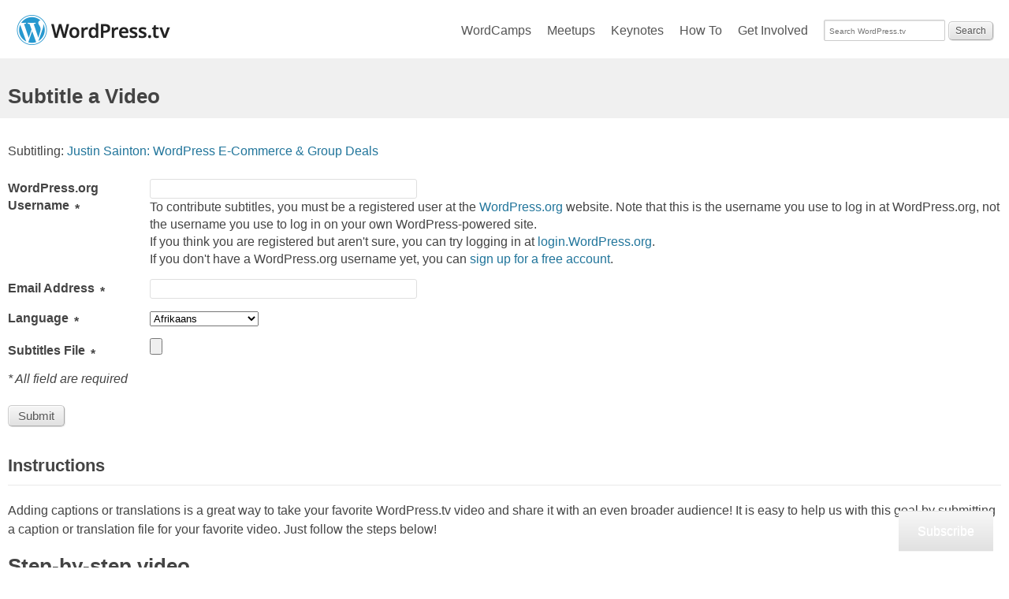

--- FILE ---
content_type: text/html; charset=UTF-8
request_url: https://wordpress.tv/subtitle/?video=6596
body_size: 26414
content:
<!DOCTYPE html>
<!--[if IE 6]>    <html class="ie6" lang="en"> <![endif]-->
<!--[if IE 7]>    <html class="ie7" lang="en"> <![endif]-->
<!--[if IE 8]>    <html class="ie8" lang="en"> <![endif]-->
<!--[if gt IE 8]><!--> <html lang="en"> <!--<![endif]-->

<head>
	<meta charset="UTF-8">

	<meta name="viewport" content="width=device-width, initial-scale=1">
	<script>(function(w,d,s,l,i){w[l]=w[l]||[];w[l].push({'gtm.start':
	new Date().getTime(),event:'gtm.js'});var f=d.getElementsByTagName(s)[0],
	j=d.createElement(s),dl=l!='dataLayer'?'&l='+l:'';j.async=true;j.src=
	'https://www.googletagmanager.com/gtm.js?id='+i+dl;f.parentNode.insertBefore(j,f);
	})(window,document,'script','dataLayer','GTM-P24PF4B');</script>

	<link rel="alternate" type="application/rss+xml" title="WordPress.tv RSS Feed" href="https://wordpress.tv/feed/" />
	<link rel="alternate" type="application/rss+xml" title="WordPress.tv Blog RSS Feed" href="https://blog.wordpress.tv/feed/" />
	<link rel="profile" href="http://gmpg.org/xfn/11">
	<link rel="pingback" href="https://wordpress.tv/xmlrpc.php" />

	<script type="text/javascript" src="https://use.typekit.com/mgi6udv.js"></script>
	<script type="text/javascript">try{Typekit.load();}catch(e){}</script>
	<title>Subtitle a Video &#8211; WordPress.tv</title>
<meta name='robots' content='max-image-preview:large' />
<meta name="google-site-verification" content="0qakxHNaM2wWyhBzdmbdqyDKFUGDxRK-Sb-UNniGZqk" />

<!-- Async WordPress.com Remote Login -->
<script id="wpcom_remote_login_js">
var wpcom_remote_login_extra_auth = '';
function wpcom_remote_login_remove_dom_node_id( element_id ) {
	var dom_node = document.getElementById( element_id );
	if ( dom_node ) { dom_node.parentNode.removeChild( dom_node ); }
}
function wpcom_remote_login_remove_dom_node_classes( class_name ) {
	var dom_nodes = document.querySelectorAll( '.' + class_name );
	for ( var i = 0; i < dom_nodes.length; i++ ) {
		dom_nodes[ i ].parentNode.removeChild( dom_nodes[ i ] );
	}
}
function wpcom_remote_login_final_cleanup() {
	wpcom_remote_login_remove_dom_node_classes( "wpcom_remote_login_msg" );
	wpcom_remote_login_remove_dom_node_id( "wpcom_remote_login_key" );
	wpcom_remote_login_remove_dom_node_id( "wpcom_remote_login_validate" );
	wpcom_remote_login_remove_dom_node_id( "wpcom_remote_login_js" );
	wpcom_remote_login_remove_dom_node_id( "wpcom_request_access_iframe" );
	wpcom_remote_login_remove_dom_node_id( "wpcom_request_access_styles" );
}

// Watch for messages back from the remote login
window.addEventListener( "message", function( e ) {
	if ( e.origin === "https://r-login.wordpress.com" ) {
		var data = {};
		try {
			data = JSON.parse( e.data );
		} catch( e ) {
			wpcom_remote_login_final_cleanup();
			return;
		}

		if ( data.msg === 'LOGIN' ) {
			// Clean up the login check iframe
			wpcom_remote_login_remove_dom_node_id( "wpcom_remote_login_key" );

			var id_regex = new RegExp( /^[0-9]+$/ );
			var token_regex = new RegExp( /^.*|.*|.*$/ );
			if (
				token_regex.test( data.token )
				&& id_regex.test( data.wpcomid )
			) {
				// We have everything we need to ask for a login
				var script = document.createElement( "script" );
				script.setAttribute( "id", "wpcom_remote_login_validate" );
				script.src = '/remote-login.php?wpcom_remote_login=validate'
					+ '&wpcomid=' + data.wpcomid
					+ '&token=' + encodeURIComponent( data.token )
					+ '&host=' + window.location.protocol
					+ '//' + window.location.hostname
					+ '&postid=17368'
					+ '&is_singular=';
				document.body.appendChild( script );
			}

			return;
		}

		// Safari ITP, not logged in, so redirect
		if ( data.msg === 'LOGIN-REDIRECT' ) {
			window.location = 'https://wordpress.com/log-in?redirect_to=' + window.location.href;
			return;
		}

		// Safari ITP, storage access failed, remove the request
		if ( data.msg === 'LOGIN-REMOVE' ) {
			var css_zap = 'html { -webkit-transition: margin-top 1s; transition: margin-top 1s; } /* 9001 */ html { margin-top: 0 !important; } * html body { margin-top: 0 !important; } @media screen and ( max-width: 782px ) { html { margin-top: 0 !important; } * html body { margin-top: 0 !important; } }';
			var style_zap = document.createElement( 'style' );
			style_zap.type = 'text/css';
			style_zap.appendChild( document.createTextNode( css_zap ) );
			document.body.appendChild( style_zap );

			var e = document.getElementById( 'wpcom_request_access_iframe' );
			e.parentNode.removeChild( e );

			document.cookie = 'wordpress_com_login_access=denied; path=/; max-age=31536000';

			return;
		}

		// Safari ITP
		if ( data.msg === 'REQUEST_ACCESS' ) {
			console.log( 'request access: safari' );

			// Check ITP iframe enable/disable knob
			if ( wpcom_remote_login_extra_auth !== 'safari_itp_iframe' ) {
				return;
			}

			// If we are in a "private window" there is no ITP.
			var private_window = false;
			try {
				var opendb = window.openDatabase( null, null, null, null );
			} catch( e ) {
				private_window = true;
			}

			if ( private_window ) {
				console.log( 'private window' );
				return;
			}

			var iframe = document.createElement( 'iframe' );
			iframe.id = 'wpcom_request_access_iframe';
			iframe.setAttribute( 'scrolling', 'no' );
			iframe.setAttribute( 'sandbox', 'allow-storage-access-by-user-activation allow-scripts allow-same-origin allow-top-navigation-by-user-activation' );
			iframe.src = 'https://r-login.wordpress.com/remote-login.php?wpcom_remote_login=request_access&origin=' + encodeURIComponent( data.origin ) + '&wpcomid=' + encodeURIComponent( data.wpcomid );

			var css = 'html { -webkit-transition: margin-top 1s; transition: margin-top 1s; } /* 9001 */ html { margin-top: 46px !important; } * html body { margin-top: 46px !important; } @media screen and ( max-width: 660px ) { html { margin-top: 71px !important; } * html body { margin-top: 71px !important; } #wpcom_request_access_iframe { display: block; height: 71px !important; } } #wpcom_request_access_iframe { border: 0px; height: 46px; position: fixed; top: 0; left: 0; width: 100%; min-width: 100%; z-index: 99999; background: #23282d; } ';

			var style = document.createElement( 'style' );
			style.type = 'text/css';
			style.id = 'wpcom_request_access_styles';
			style.appendChild( document.createTextNode( css ) );
			document.body.appendChild( style );

			document.body.appendChild( iframe );
		}

		if ( data.msg === 'DONE' ) {
			wpcom_remote_login_final_cleanup();
		}
	}
}, false );

// Inject the remote login iframe after the page has had a chance to load
// more critical resources
window.addEventListener( "DOMContentLoaded", function( e ) {
	var iframe = document.createElement( "iframe" );
	iframe.style.display = "none";
	iframe.setAttribute( "scrolling", "no" );
	iframe.setAttribute( "id", "wpcom_remote_login_key" );
	iframe.src = "https://r-login.wordpress.com/remote-login.php"
		+ "?wpcom_remote_login=key"
		+ "&origin=aHR0cHM6Ly93b3JkcHJlc3MudHY%3D"
		+ "&wpcomid=5089392"
		+ "&time=" + Math.floor( Date.now() / 1000 );
	document.body.appendChild( iframe );
}, false );
</script>
<link rel='dns-prefetch' href='//stats.wp.com' />
<link rel='dns-prefetch' href='//widgets.wp.com' />
<link rel='dns-prefetch' href='//s0.wp.com' />
<link rel="alternate" type="application/rss+xml" title="WordPress.tv &raquo; Subtitle a Video Comments Feed" href="https://wordpress.tv/subtitle/feed/" />
	<script type="text/javascript">
		/* <![CDATA[ */
		function addLoadEvent(func) {
			var oldonload = window.onload;
			if (typeof window.onload != 'function') {
				window.onload = func;
			} else {
				window.onload = function () {
					oldonload();
					func();
				}
			}
		}
		/* ]]> */
	</script>
	<style id='wp-emoji-styles-inline-css'>

	img.wp-smiley, img.emoji {
		display: inline !important;
		border: none !important;
		box-shadow: none !important;
		height: 1em !important;
		width: 1em !important;
		margin: 0 0.07em !important;
		vertical-align: -0.1em !important;
		background: none !important;
		padding: 0 !important;
	}
/*# sourceURL=wp-emoji-styles-inline-css */
</style>
<link crossorigin='anonymous' rel='stylesheet' id='all-css-2-1' href='/wp-includes/css/dist/block-library/style.min.css?m=1764669441i&cssminify=yes' type='text/css' media='all' />
<style id='wp-block-library-inline-css'>
.has-text-align-justify{text-align:justify;}

/*# sourceURL=wp-block-library-inline-css */
</style><style id='global-styles-inline-css'>
:root{--wp--preset--aspect-ratio--square: 1;--wp--preset--aspect-ratio--4-3: 4/3;--wp--preset--aspect-ratio--3-4: 3/4;--wp--preset--aspect-ratio--3-2: 3/2;--wp--preset--aspect-ratio--2-3: 2/3;--wp--preset--aspect-ratio--16-9: 16/9;--wp--preset--aspect-ratio--9-16: 9/16;--wp--preset--color--black: #000000;--wp--preset--color--cyan-bluish-gray: #abb8c3;--wp--preset--color--white: #ffffff;--wp--preset--color--pale-pink: #f78da7;--wp--preset--color--vivid-red: #cf2e2e;--wp--preset--color--luminous-vivid-orange: #ff6900;--wp--preset--color--luminous-vivid-amber: #fcb900;--wp--preset--color--light-green-cyan: #7bdcb5;--wp--preset--color--vivid-green-cyan: #00d084;--wp--preset--color--pale-cyan-blue: #8ed1fc;--wp--preset--color--vivid-cyan-blue: #0693e3;--wp--preset--color--vivid-purple: #9b51e0;--wp--preset--gradient--vivid-cyan-blue-to-vivid-purple: linear-gradient(135deg,rgb(6,147,227) 0%,rgb(155,81,224) 100%);--wp--preset--gradient--light-green-cyan-to-vivid-green-cyan: linear-gradient(135deg,rgb(122,220,180) 0%,rgb(0,208,130) 100%);--wp--preset--gradient--luminous-vivid-amber-to-luminous-vivid-orange: linear-gradient(135deg,rgb(252,185,0) 0%,rgb(255,105,0) 100%);--wp--preset--gradient--luminous-vivid-orange-to-vivid-red: linear-gradient(135deg,rgb(255,105,0) 0%,rgb(207,46,46) 100%);--wp--preset--gradient--very-light-gray-to-cyan-bluish-gray: linear-gradient(135deg,rgb(238,238,238) 0%,rgb(169,184,195) 100%);--wp--preset--gradient--cool-to-warm-spectrum: linear-gradient(135deg,rgb(74,234,220) 0%,rgb(151,120,209) 20%,rgb(207,42,186) 40%,rgb(238,44,130) 60%,rgb(251,105,98) 80%,rgb(254,248,76) 100%);--wp--preset--gradient--blush-light-purple: linear-gradient(135deg,rgb(255,206,236) 0%,rgb(152,150,240) 100%);--wp--preset--gradient--blush-bordeaux: linear-gradient(135deg,rgb(254,205,165) 0%,rgb(254,45,45) 50%,rgb(107,0,62) 100%);--wp--preset--gradient--luminous-dusk: linear-gradient(135deg,rgb(255,203,112) 0%,rgb(199,81,192) 50%,rgb(65,88,208) 100%);--wp--preset--gradient--pale-ocean: linear-gradient(135deg,rgb(255,245,203) 0%,rgb(182,227,212) 50%,rgb(51,167,181) 100%);--wp--preset--gradient--electric-grass: linear-gradient(135deg,rgb(202,248,128) 0%,rgb(113,206,126) 100%);--wp--preset--gradient--midnight: linear-gradient(135deg,rgb(2,3,129) 0%,rgb(40,116,252) 100%);--wp--preset--font-size--small: 13px;--wp--preset--font-size--medium: 20px;--wp--preset--font-size--large: 36px;--wp--preset--font-size--x-large: 42px;--wp--preset--font-family--albert-sans: 'Albert Sans', sans-serif;--wp--preset--font-family--alegreya: Alegreya, serif;--wp--preset--font-family--arvo: Arvo, serif;--wp--preset--font-family--bodoni-moda: 'Bodoni Moda', serif;--wp--preset--font-family--bricolage-grotesque: 'Bricolage Grotesque', sans-serif;--wp--preset--font-family--cabin: Cabin, sans-serif;--wp--preset--font-family--chivo: Chivo, sans-serif;--wp--preset--font-family--commissioner: Commissioner, sans-serif;--wp--preset--font-family--cormorant: Cormorant, serif;--wp--preset--font-family--courier-prime: 'Courier Prime', monospace;--wp--preset--font-family--crimson-pro: 'Crimson Pro', serif;--wp--preset--font-family--dm-mono: 'DM Mono', monospace;--wp--preset--font-family--dm-sans: 'DM Sans', sans-serif;--wp--preset--font-family--dm-serif-display: 'DM Serif Display', serif;--wp--preset--font-family--domine: Domine, serif;--wp--preset--font-family--eb-garamond: 'EB Garamond', serif;--wp--preset--font-family--epilogue: Epilogue, sans-serif;--wp--preset--font-family--fahkwang: Fahkwang, sans-serif;--wp--preset--font-family--figtree: Figtree, sans-serif;--wp--preset--font-family--fira-sans: 'Fira Sans', sans-serif;--wp--preset--font-family--fjalla-one: 'Fjalla One', sans-serif;--wp--preset--font-family--fraunces: Fraunces, serif;--wp--preset--font-family--gabarito: Gabarito, system-ui;--wp--preset--font-family--ibm-plex-mono: 'IBM Plex Mono', monospace;--wp--preset--font-family--ibm-plex-sans: 'IBM Plex Sans', sans-serif;--wp--preset--font-family--ibarra-real-nova: 'Ibarra Real Nova', serif;--wp--preset--font-family--instrument-serif: 'Instrument Serif', serif;--wp--preset--font-family--inter: Inter, sans-serif;--wp--preset--font-family--josefin-sans: 'Josefin Sans', sans-serif;--wp--preset--font-family--jost: Jost, sans-serif;--wp--preset--font-family--libre-baskerville: 'Libre Baskerville', serif;--wp--preset--font-family--libre-franklin: 'Libre Franklin', sans-serif;--wp--preset--font-family--literata: Literata, serif;--wp--preset--font-family--lora: Lora, serif;--wp--preset--font-family--merriweather: Merriweather, serif;--wp--preset--font-family--montserrat: Montserrat, sans-serif;--wp--preset--font-family--newsreader: Newsreader, serif;--wp--preset--font-family--noto-sans-mono: 'Noto Sans Mono', sans-serif;--wp--preset--font-family--nunito: Nunito, sans-serif;--wp--preset--font-family--open-sans: 'Open Sans', sans-serif;--wp--preset--font-family--overpass: Overpass, sans-serif;--wp--preset--font-family--pt-serif: 'PT Serif', serif;--wp--preset--font-family--petrona: Petrona, serif;--wp--preset--font-family--piazzolla: Piazzolla, serif;--wp--preset--font-family--playfair-display: 'Playfair Display', serif;--wp--preset--font-family--plus-jakarta-sans: 'Plus Jakarta Sans', sans-serif;--wp--preset--font-family--poppins: Poppins, sans-serif;--wp--preset--font-family--raleway: Raleway, sans-serif;--wp--preset--font-family--roboto: Roboto, sans-serif;--wp--preset--font-family--roboto-slab: 'Roboto Slab', serif;--wp--preset--font-family--rubik: Rubik, sans-serif;--wp--preset--font-family--rufina: Rufina, serif;--wp--preset--font-family--sora: Sora, sans-serif;--wp--preset--font-family--source-sans-3: 'Source Sans 3', sans-serif;--wp--preset--font-family--source-serif-4: 'Source Serif 4', serif;--wp--preset--font-family--space-mono: 'Space Mono', monospace;--wp--preset--font-family--syne: Syne, sans-serif;--wp--preset--font-family--texturina: Texturina, serif;--wp--preset--font-family--urbanist: Urbanist, sans-serif;--wp--preset--font-family--work-sans: 'Work Sans', sans-serif;--wp--preset--spacing--20: 0.44rem;--wp--preset--spacing--30: 0.67rem;--wp--preset--spacing--40: 1rem;--wp--preset--spacing--50: 1.5rem;--wp--preset--spacing--60: 2.25rem;--wp--preset--spacing--70: 3.38rem;--wp--preset--spacing--80: 5.06rem;--wp--preset--shadow--natural: 6px 6px 9px rgba(0, 0, 0, 0.2);--wp--preset--shadow--deep: 12px 12px 50px rgba(0, 0, 0, 0.4);--wp--preset--shadow--sharp: 6px 6px 0px rgba(0, 0, 0, 0.2);--wp--preset--shadow--outlined: 6px 6px 0px -3px rgb(255, 255, 255), 6px 6px rgb(0, 0, 0);--wp--preset--shadow--crisp: 6px 6px 0px rgb(0, 0, 0);}:where(.is-layout-flex){gap: 0.5em;}:where(.is-layout-grid){gap: 0.5em;}body .is-layout-flex{display: flex;}.is-layout-flex{flex-wrap: wrap;align-items: center;}.is-layout-flex > :is(*, div){margin: 0;}body .is-layout-grid{display: grid;}.is-layout-grid > :is(*, div){margin: 0;}:where(.wp-block-columns.is-layout-flex){gap: 2em;}:where(.wp-block-columns.is-layout-grid){gap: 2em;}:where(.wp-block-post-template.is-layout-flex){gap: 1.25em;}:where(.wp-block-post-template.is-layout-grid){gap: 1.25em;}.has-black-color{color: var(--wp--preset--color--black) !important;}.has-cyan-bluish-gray-color{color: var(--wp--preset--color--cyan-bluish-gray) !important;}.has-white-color{color: var(--wp--preset--color--white) !important;}.has-pale-pink-color{color: var(--wp--preset--color--pale-pink) !important;}.has-vivid-red-color{color: var(--wp--preset--color--vivid-red) !important;}.has-luminous-vivid-orange-color{color: var(--wp--preset--color--luminous-vivid-orange) !important;}.has-luminous-vivid-amber-color{color: var(--wp--preset--color--luminous-vivid-amber) !important;}.has-light-green-cyan-color{color: var(--wp--preset--color--light-green-cyan) !important;}.has-vivid-green-cyan-color{color: var(--wp--preset--color--vivid-green-cyan) !important;}.has-pale-cyan-blue-color{color: var(--wp--preset--color--pale-cyan-blue) !important;}.has-vivid-cyan-blue-color{color: var(--wp--preset--color--vivid-cyan-blue) !important;}.has-vivid-purple-color{color: var(--wp--preset--color--vivid-purple) !important;}.has-black-background-color{background-color: var(--wp--preset--color--black) !important;}.has-cyan-bluish-gray-background-color{background-color: var(--wp--preset--color--cyan-bluish-gray) !important;}.has-white-background-color{background-color: var(--wp--preset--color--white) !important;}.has-pale-pink-background-color{background-color: var(--wp--preset--color--pale-pink) !important;}.has-vivid-red-background-color{background-color: var(--wp--preset--color--vivid-red) !important;}.has-luminous-vivid-orange-background-color{background-color: var(--wp--preset--color--luminous-vivid-orange) !important;}.has-luminous-vivid-amber-background-color{background-color: var(--wp--preset--color--luminous-vivid-amber) !important;}.has-light-green-cyan-background-color{background-color: var(--wp--preset--color--light-green-cyan) !important;}.has-vivid-green-cyan-background-color{background-color: var(--wp--preset--color--vivid-green-cyan) !important;}.has-pale-cyan-blue-background-color{background-color: var(--wp--preset--color--pale-cyan-blue) !important;}.has-vivid-cyan-blue-background-color{background-color: var(--wp--preset--color--vivid-cyan-blue) !important;}.has-vivid-purple-background-color{background-color: var(--wp--preset--color--vivid-purple) !important;}.has-black-border-color{border-color: var(--wp--preset--color--black) !important;}.has-cyan-bluish-gray-border-color{border-color: var(--wp--preset--color--cyan-bluish-gray) !important;}.has-white-border-color{border-color: var(--wp--preset--color--white) !important;}.has-pale-pink-border-color{border-color: var(--wp--preset--color--pale-pink) !important;}.has-vivid-red-border-color{border-color: var(--wp--preset--color--vivid-red) !important;}.has-luminous-vivid-orange-border-color{border-color: var(--wp--preset--color--luminous-vivid-orange) !important;}.has-luminous-vivid-amber-border-color{border-color: var(--wp--preset--color--luminous-vivid-amber) !important;}.has-light-green-cyan-border-color{border-color: var(--wp--preset--color--light-green-cyan) !important;}.has-vivid-green-cyan-border-color{border-color: var(--wp--preset--color--vivid-green-cyan) !important;}.has-pale-cyan-blue-border-color{border-color: var(--wp--preset--color--pale-cyan-blue) !important;}.has-vivid-cyan-blue-border-color{border-color: var(--wp--preset--color--vivid-cyan-blue) !important;}.has-vivid-purple-border-color{border-color: var(--wp--preset--color--vivid-purple) !important;}.has-vivid-cyan-blue-to-vivid-purple-gradient-background{background: var(--wp--preset--gradient--vivid-cyan-blue-to-vivid-purple) !important;}.has-light-green-cyan-to-vivid-green-cyan-gradient-background{background: var(--wp--preset--gradient--light-green-cyan-to-vivid-green-cyan) !important;}.has-luminous-vivid-amber-to-luminous-vivid-orange-gradient-background{background: var(--wp--preset--gradient--luminous-vivid-amber-to-luminous-vivid-orange) !important;}.has-luminous-vivid-orange-to-vivid-red-gradient-background{background: var(--wp--preset--gradient--luminous-vivid-orange-to-vivid-red) !important;}.has-very-light-gray-to-cyan-bluish-gray-gradient-background{background: var(--wp--preset--gradient--very-light-gray-to-cyan-bluish-gray) !important;}.has-cool-to-warm-spectrum-gradient-background{background: var(--wp--preset--gradient--cool-to-warm-spectrum) !important;}.has-blush-light-purple-gradient-background{background: var(--wp--preset--gradient--blush-light-purple) !important;}.has-blush-bordeaux-gradient-background{background: var(--wp--preset--gradient--blush-bordeaux) !important;}.has-luminous-dusk-gradient-background{background: var(--wp--preset--gradient--luminous-dusk) !important;}.has-pale-ocean-gradient-background{background: var(--wp--preset--gradient--pale-ocean) !important;}.has-electric-grass-gradient-background{background: var(--wp--preset--gradient--electric-grass) !important;}.has-midnight-gradient-background{background: var(--wp--preset--gradient--midnight) !important;}.has-small-font-size{font-size: var(--wp--preset--font-size--small) !important;}.has-medium-font-size{font-size: var(--wp--preset--font-size--medium) !important;}.has-large-font-size{font-size: var(--wp--preset--font-size--large) !important;}.has-x-large-font-size{font-size: var(--wp--preset--font-size--x-large) !important;}.has-albert-sans-font-family{font-family: var(--wp--preset--font-family--albert-sans) !important;}.has-alegreya-font-family{font-family: var(--wp--preset--font-family--alegreya) !important;}.has-arvo-font-family{font-family: var(--wp--preset--font-family--arvo) !important;}.has-bodoni-moda-font-family{font-family: var(--wp--preset--font-family--bodoni-moda) !important;}.has-bricolage-grotesque-font-family{font-family: var(--wp--preset--font-family--bricolage-grotesque) !important;}.has-cabin-font-family{font-family: var(--wp--preset--font-family--cabin) !important;}.has-chivo-font-family{font-family: var(--wp--preset--font-family--chivo) !important;}.has-commissioner-font-family{font-family: var(--wp--preset--font-family--commissioner) !important;}.has-cormorant-font-family{font-family: var(--wp--preset--font-family--cormorant) !important;}.has-courier-prime-font-family{font-family: var(--wp--preset--font-family--courier-prime) !important;}.has-crimson-pro-font-family{font-family: var(--wp--preset--font-family--crimson-pro) !important;}.has-dm-mono-font-family{font-family: var(--wp--preset--font-family--dm-mono) !important;}.has-dm-sans-font-family{font-family: var(--wp--preset--font-family--dm-sans) !important;}.has-dm-serif-display-font-family{font-family: var(--wp--preset--font-family--dm-serif-display) !important;}.has-domine-font-family{font-family: var(--wp--preset--font-family--domine) !important;}.has-eb-garamond-font-family{font-family: var(--wp--preset--font-family--eb-garamond) !important;}.has-epilogue-font-family{font-family: var(--wp--preset--font-family--epilogue) !important;}.has-fahkwang-font-family{font-family: var(--wp--preset--font-family--fahkwang) !important;}.has-figtree-font-family{font-family: var(--wp--preset--font-family--figtree) !important;}.has-fira-sans-font-family{font-family: var(--wp--preset--font-family--fira-sans) !important;}.has-fjalla-one-font-family{font-family: var(--wp--preset--font-family--fjalla-one) !important;}.has-fraunces-font-family{font-family: var(--wp--preset--font-family--fraunces) !important;}.has-gabarito-font-family{font-family: var(--wp--preset--font-family--gabarito) !important;}.has-ibm-plex-mono-font-family{font-family: var(--wp--preset--font-family--ibm-plex-mono) !important;}.has-ibm-plex-sans-font-family{font-family: var(--wp--preset--font-family--ibm-plex-sans) !important;}.has-ibarra-real-nova-font-family{font-family: var(--wp--preset--font-family--ibarra-real-nova) !important;}.has-instrument-serif-font-family{font-family: var(--wp--preset--font-family--instrument-serif) !important;}.has-inter-font-family{font-family: var(--wp--preset--font-family--inter) !important;}.has-josefin-sans-font-family{font-family: var(--wp--preset--font-family--josefin-sans) !important;}.has-jost-font-family{font-family: var(--wp--preset--font-family--jost) !important;}.has-libre-baskerville-font-family{font-family: var(--wp--preset--font-family--libre-baskerville) !important;}.has-libre-franklin-font-family{font-family: var(--wp--preset--font-family--libre-franklin) !important;}.has-literata-font-family{font-family: var(--wp--preset--font-family--literata) !important;}.has-lora-font-family{font-family: var(--wp--preset--font-family--lora) !important;}.has-merriweather-font-family{font-family: var(--wp--preset--font-family--merriweather) !important;}.has-montserrat-font-family{font-family: var(--wp--preset--font-family--montserrat) !important;}.has-newsreader-font-family{font-family: var(--wp--preset--font-family--newsreader) !important;}.has-noto-sans-mono-font-family{font-family: var(--wp--preset--font-family--noto-sans-mono) !important;}.has-nunito-font-family{font-family: var(--wp--preset--font-family--nunito) !important;}.has-open-sans-font-family{font-family: var(--wp--preset--font-family--open-sans) !important;}.has-overpass-font-family{font-family: var(--wp--preset--font-family--overpass) !important;}.has-pt-serif-font-family{font-family: var(--wp--preset--font-family--pt-serif) !important;}.has-petrona-font-family{font-family: var(--wp--preset--font-family--petrona) !important;}.has-piazzolla-font-family{font-family: var(--wp--preset--font-family--piazzolla) !important;}.has-playfair-display-font-family{font-family: var(--wp--preset--font-family--playfair-display) !important;}.has-plus-jakarta-sans-font-family{font-family: var(--wp--preset--font-family--plus-jakarta-sans) !important;}.has-poppins-font-family{font-family: var(--wp--preset--font-family--poppins) !important;}.has-raleway-font-family{font-family: var(--wp--preset--font-family--raleway) !important;}.has-roboto-font-family{font-family: var(--wp--preset--font-family--roboto) !important;}.has-roboto-slab-font-family{font-family: var(--wp--preset--font-family--roboto-slab) !important;}.has-rubik-font-family{font-family: var(--wp--preset--font-family--rubik) !important;}.has-rufina-font-family{font-family: var(--wp--preset--font-family--rufina) !important;}.has-sora-font-family{font-family: var(--wp--preset--font-family--sora) !important;}.has-source-sans-3-font-family{font-family: var(--wp--preset--font-family--source-sans-3) !important;}.has-source-serif-4-font-family{font-family: var(--wp--preset--font-family--source-serif-4) !important;}.has-space-mono-font-family{font-family: var(--wp--preset--font-family--space-mono) !important;}.has-syne-font-family{font-family: var(--wp--preset--font-family--syne) !important;}.has-texturina-font-family{font-family: var(--wp--preset--font-family--texturina) !important;}.has-urbanist-font-family{font-family: var(--wp--preset--font-family--urbanist) !important;}.has-work-sans-font-family{font-family: var(--wp--preset--font-family--work-sans) !important;}
/*# sourceURL=global-styles-inline-css */
</style>

<style id='classic-theme-styles-inline-css'>
/*! This file is auto-generated */
.wp-block-button__link{color:#fff;background-color:#32373c;border-radius:9999px;box-shadow:none;text-decoration:none;padding:calc(.667em + 2px) calc(1.333em + 2px);font-size:1.125em}.wp-block-file__button{background:#32373c;color:#fff;text-decoration:none}
/*# sourceURL=/wp-includes/css/classic-themes.min.css */
</style>
<link crossorigin='anonymous' rel='stylesheet' id='all-css-4-1' href='/_static/??-eJyVUctOAzEM/CFSLxIqvSA+BeXh7nqbl2Knhb+vV+z2gKCiF8uezHhGDlyq8SULZoHUTY19pMzgS0PFU7UCykgYyGLEpLSdZ36C32UXCiOKynnrjeDnfUlVG+NcbchstCbqycikXnxPN6NU60/rDKmUpYQekYG7Y9+oCpV8mxyaYyxWKI/GdRHl//nyqPGKfZwxh9LAdinJipC/sRlt8xO4TjGArhGbZQPnunY7P/V8MslSNtV+aabwnyQKfV/xsUibDLj5NdgZm9PrK7j8NP+clzDv6e35dT+8DIfhsJ+vdKjbaA==&cssminify=yes' type='text/css' media='all' />
<link rel='stylesheet' id='verbum-gutenberg-css-css' href='https://widgets.wp.com/verbum-block-editor/block-editor.css?ver=1738686361' media='all' />
<link crossorigin='anonymous' rel='stylesheet' id='all-css-6-1' href='/wp-content/themes/a8c/wptv2/style.css?m=1587351373i&cssminify=yes' type='text/css' media='all' />
<link crossorigin='anonymous' rel='stylesheet' id='all-css-8-1' href='/_static/??-eJzTLy/QTc7PK0nNK9HPLdUtyClNz8wr1i9KTcrJTwcy0/WTi5G5ekCujj52Temp+bo5+cmJJZn5eSgc3bScxMwikFb7XFtDE1NLExMLc0OTLACohS2q&cssminify=yes' type='text/css' media='all' />
<style id='jetpack-global-styles-frontend-style-inline-css'>
:root { --font-headings: unset; --font-base: unset; --font-headings-default: -apple-system,BlinkMacSystemFont,"Segoe UI",Roboto,Oxygen-Sans,Ubuntu,Cantarell,"Helvetica Neue",sans-serif; --font-base-default: -apple-system,BlinkMacSystemFont,"Segoe UI",Roboto,Oxygen-Sans,Ubuntu,Cantarell,"Helvetica Neue",sans-serif;}
/*# sourceURL=jetpack-global-styles-frontend-style-inline-css */
</style>
<link crossorigin='anonymous' rel='stylesheet' id='all-css-10-1' href='/wp-content/themes/h4/global.css?m=1420737423i&cssminify=yes' type='text/css' media='all' />
<script type="text/javascript" id="jetpack-mu-wpcom-settings-js-before">
/* <![CDATA[ */
var JETPACK_MU_WPCOM_SETTINGS = {"assetsUrl":"https://s0.wp.com/wp-content/mu-plugins/jetpack-mu-wpcom-plugin/moon/jetpack_vendor/automattic/jetpack-mu-wpcom/src/build/"};
//# sourceURL=jetpack-mu-wpcom-settings-js-before
/* ]]> */
</script>
<script crossorigin='anonymous' type='text/javascript'  src='/wp-content/js/rlt-proxy.js?m=1720530689i'></script>
<script type="text/javascript" id="rlt-proxy-js-after">
/* <![CDATA[ */
	rltInitialize( {"token":null,"iframeOrigins":["https:\/\/widgets.wp.com"]} );
//# sourceURL=rlt-proxy-js-after
/* ]]> */
</script>
<link rel="EditURI" type="application/rsd+xml" title="RSD" href="https://wptv.wordpress.com/xmlrpc.php?rsd" />
<meta name="generator" content="WordPress.com" />
<link rel="canonical" href="https://wordpress.tv/subtitle/" />
<link rel='shortlink' href='https://wp.me/PllYY-4w8' />
	<style>
		@font-face {
			font-family: Recoleta;
			font-display: swap;
			src: url('https://s1.wp.com/i/fonts/recoleta/400.woff2')
		}
	</style>
	<link rel="alternate" type="application/json+oembed" href="https://public-api.wordpress.com/oembed/?format=json&amp;url=https%3A%2F%2Fwordpress.tv%2Fsubtitle%2F&amp;for=wpcom-auto-discovery" /><link rel="alternate" type="application/xml+oembed" href="https://public-api.wordpress.com/oembed/?format=xml&amp;url=https%3A%2F%2Fwordpress.tv%2Fsubtitle%2F&amp;for=wpcom-auto-discovery" />
<!-- Jetpack Open Graph Tags -->
<meta property="og:type" content="article" />
<meta property="og:title" content="Subtitle a Video" />
<meta property="og:url" content="https://wordpress.tv/subtitle/" />
<meta property="og:description" content="Visit the post for more." />
<meta property="article:published_time" content="2013-02-20T18:57:00+00:00" />
<meta property="article:modified_time" content="2015-06-02T20:40:18+00:00" />
<meta property="og:site_name" content="WordPress.tv" />
<meta property="og:image" content="https://s0.wp.com/_si/?t=eyJpbWciOiJodHRwczpcL1wvczAud3AuY29tXC9pXC9ibGFuay5qcGciLCJ0eHQiOiJXb3JkUHJlc3MudHYiLCJ0ZW1wbGF0ZSI6ImhpZ2h3YXkiLCJmb250IjoiIiwiYmxvZ19pZCI6NTA4OTM5Mn0.u_xazKfpY6PATFJGvuXgZIdNM-Do8iV_PvZUWeG0wWgMQ" />
<meta property="og:image:width" content="1200" />
<meta property="og:image:height" content="630" />
<meta property="og:image:alt" content="" />
<meta property="og:locale" content="en_US" />
<meta property="article:publisher" content="https://www.facebook.com/WordPresscom" />
<meta name="twitter:text:title" content="Subtitle a Video" />
<meta name="twitter:card" content="summary" />
<meta name="twitter:description" content="Visit the post for more." />

<!-- End Jetpack Open Graph Tags -->
<link rel="shortcut icon" type="image/x-icon" href="https://s0.wp.com/i/favicon.ico?m=1713425267i" sizes="16x16 24x24 32x32 48x48" />
<link rel="icon" type="image/x-icon" href="https://s0.wp.com/i/favicon.ico?m=1713425267i" sizes="16x16 24x24 32x32 48x48" />
<link rel="apple-touch-icon" href="https://s0.wp.com/i/webclip.png?m=1713868326i" />
<link rel='openid.server' href='https://wordpress.tv/?openidserver=1' />
<link rel='openid.delegate' href='https://wordpress.tv/' />
<link rel="search" type="application/opensearchdescription+xml" href="https://wordpress.tv/osd.xml" title="WordPress.tv" />
<link rel="search" type="application/opensearchdescription+xml" href="https://s1.wp.com/opensearch.xml" title="WordPress.com" />
<meta name="description" content="WordPress-related videos curated and moderated by the WordPress.org community" />
	<style type="text/css">
		html,
	body {
		width: 100%;
		height: 100%;
		margin: 0;
	}

	#page {
		height: auto;
		min-height: 100%;
		position: relative;
		width: 100%;
	}

	#header {
		margin: 0;
		padding-top: 10px;
	}

	#footer {
		position: absolute;
		bottom: 0;
		right: 0;
		left: 0;
	}

	.video-upload {

	}

	.noscript-show p {
		margin: 0 !important;
	}
	
	.container {
		overflow: hidden;
	}

	.video-upload h3 {
		font-size: 22px;
	}

	.video-upload table tr th,
	.video-upload table tr td {
		padding: 7px 0;
		line-height: 1.4em;
	}

	.video-upload table tr th {
		width: 180px;
		font-weight: bold;
	}

	.video-upload p > label.wptv-video-wordcamp-cb {
		display: inline;
		float: none;
	}

	.video-upload table tr th label .required {
		line-height: 15px;
		vertical-align: bottom;
		margin: 0 3px;
	}

	.video-upload input[type="text"],
	.video-upload textarea,
	.video-upload ul.cats-checkboxes {
	    border-radius: 3px;
	    border: 1px solid #dfdfdf;
	    color: #333;
	    background-color: #fff;
	    padding: 4px;
	    width: 329px;
		max-width: 329px;
	}

	.video-upload ul.cats-checkboxes {
		margin-left: 130px;
		height: 150px;
		overflow: auto;
	}

	.video-upload ul.cats-checkboxes ul.children {
		margin-left: 15px;
	}

	.video-upload input[type="text"]:focus,
	.video-upload textarea:focus {
		border-color: #bbb;
	}

	#subtitle-instructions {
		overflow: auto;
	}

		#subtitle-instructions img {
			border: 1px solid #808080;
			max-width: 938px;
		}

	#video-upload-form p.last,
	#video-upload-form table tr td.last {
		padding: 15px 0;
		text-align: left;
	}

	#video-upload-form p .invalid {
		border: 1px solid red;
	}

	#video-upload-form input[type="submit"] {
		font-size: 15px;
		padding: 4px 12px;
	}

	.page-template-anon-upload-template-php .wptv-hero {
		padding: 20px;
	}

	.page-template-anon-upload-template-php .wptv-hero h2 {
		font-size: 24px;
	}

	.video-upload-right .accepted-formats {
		margin-left: 16px;
	}

	.video-upload-right .accepted-formats li {
		list-style: square;
	}

	.video-upload-right h3 {
		padding-bottom: 4px;
	}

	.video-upload .pass-form label {
		float: none;
		display: inline;
		width: auto;
	}
	</style>
				<link rel="stylesheet" id="custom-css-css" type="text/css" href="https://s0.wp.com/?custom-css=1&#038;csblog=llYY&#038;cscache=6&#038;csrev=40" />
			<link crossorigin='anonymous' rel='stylesheet' id='all-css-2-3' href='/_static/??-eJyVjkEKwkAMRS9kDdVK3YhHkTYNknYmGSaTzvVVqII7Xf7H4/GhpgZVCkmB6E0KfmcxmKmkAZdtQ1QVuLEgjEFxMbDKifIezXbweyHq5IEMcMjqRuEjvcG/wa9LPhpmToX1aa9M9VW7xkvbn46Hc9e33fwAbgVZaQ==&cssminify=yes' type='text/css' media='all' />
</head>

<body class="wp-singular page-template page-template-upload-subtitles-template page-template-upload-subtitles-template-php page page-id-17368 wp-theme-a8cwptv2 jps-theme-a8c/wptv2 customizer-styles-applied jetpack-reblog-enabled">
<noscript><iframe src="https://www.googletagmanager.com/ns.html?id=GTM-P24PF4B" height="0" width="0" style="display:none;visibility:hidden"></iframe></noscript>
<div id="page">
	<div id="header">
		<div class="sleeve">

			<h1><a rel="home" href="https://wordpress.tv/"><img src="https://s0.wp.com/wp-content/themes/a8c/wptv2/i/wptv-2x.png?m=1410973404i" alt="WordPress.tv" height="40" width="210" /></a></h1>

			<form id="searchform" name="searchform" method="get" action="https://wordpress.tv/">
				<label for="searchbox" class="screen-reader-text">Search WordPress.tv</label>
				<input type="search" placeholder="Search WordPress.tv" id="searchbox" name="s" value=""  />
				<input type="submit" value="Search" />
			</form>

			<div id="menu">
				<div class="menu-primary-container"><ul id="menu-primary" class="menu"><li id="menu-item-10486" class="menu-item menu-item-type-taxonomy menu-item-object-category menu-item-10486"><a href="https://wordpress.tv/category/wordcamptv/">WordCamps</a></li>
<li id="menu-item-115905" class="menu-item menu-item-type-taxonomy menu-item-object-category menu-item-115905"><a href="https://wordpress.tv/category/wordpress-meetup/">Meetups</a></li>
<li id="menu-item-115906" class="menu-item menu-item-type-taxonomy menu-item-object-category menu-item-115906"><a href="https://wordpress.tv/category/keynote/">Keynotes</a></li>
<li id="menu-item-10487" class="menu-item menu-item-type-taxonomy menu-item-object-category menu-item-10487"><a href="https://wordpress.tv/category/how-to/">How To</a></li>
<li id="menu-item-39536" class="menu-item menu-item-type-post_type menu-item-object-page menu-item-39536"><a href="https://wordpress.tv/get-involved/">Get Involved</a></li>
</ul></div>			</div>

		</div><!-- .sleeve -->
	</div><!-- #header -->

<div class="wptv-hero">
<div class="single container">
	<h2>Subtitle a Video</h2>
</div>
</div>

<div class="container">
	<div class="video-upload">
		
		<p>Subtitling: <a href="https://wordpress.tv/2013/02/21/justin-sainton-wordpress-e-commerce-group-deals/">Justin Sainton: WordPress E-Commerce &amp; Group&nbsp;Deals</a></p>

		<form method="post" action="https://wptv.wordpress.com/wp-admin/admin-post.php" id="video-upload-form" enctype="multipart/form-data">

			<input type="hidden" id="wptv-upload-subtitles-nonce" name="wptv-upload-subtitles-nonce" value="d6c4eea355" /><input type="hidden" name="_wp_http_referer" value="/subtitle/?video=6596" />			<input type="hidden" name="action" value="wptv_video_upload_subtitles" />
			<input type="hidden" name="wptv_video_id" value="6596" />

			<table>
				<tr>
					<th><label for="wptv_wporg_username">WordPress.org Username<span class="required"> * </span></label></th>
					<td>
						<input type="text" id="wptv_wporg_username" name="wptv_wporg_username" /><br />
						To contribute subtitles, you must be a registered user at the <a href="https://wordpress.org">WordPress.org</a> website. Note that this is the username you use to log in at WordPress.org, not the username you use to log in on your own WordPress-powered site.<br />
						If you think you are registered but aren't sure, you can try logging in at <a href="https://login.wordpress.org/">login.WordPress.org</a>.<br />
						If you don't have a WordPress.org username yet, you can <a href="https://login.wordpress.org/register">sign up for a free account</a>.
					</td>
				</tr>

				<tr>
					<th><label for="wptv_author_email">Email Address<span class="required"> * </span></label></th>
					<td>
						<input type="text" id="wptv_author_email" name="wptv_author_email" />
					</td>
				</tr>

				<tr>
					<th><label for="wptv_language">Language<span class="required"> * </span></label></th>
					<td>
						<select name="wptv_language">
																						<option value="af" >Afrikaans</option>
															<option value="ar" >العربية</option>
															<option value="ast" >Asturianu</option>
															<option value="az" >Azərbaycan dili</option>
															<option value="bg" >Български</option>
															<option value="bn" >বাংলা</option>
															<option value="bs" >Bosanski</option>
															<option value="ca" >Català</option>
															<option value="cs" >Čeština</option>
															<option value="cy" >Cymraeg</option>
															<option value="da" >Dansk</option>
															<option value="de" >Deutsch</option>
															<option value="el" >Ελληνικά</option>
															<option value="en" >English</option>
															<option value="en-ca" >English (Canada)</option>
															<option value="en-gb" >English (UK)</option>
															<option value="en-AU" >English (Australia)</option>
															<option value="es" >Español</option>
															<option value="et" >Eesti</option>
															<option value="eu" >Euskara</option>
															<option value="fi" >Suomi</option>
															<option value="fr" >Français</option>
															<option value="fr-CA" >Français du Canada</option>
															<option value="gl" >Galego</option>
															<option value="gu" >ગુજરાતી</option>
															<option value="haz" >هزاره گی</option>
															<option value="he" >עִבְרִית</option>
															<option value="hi" >हिन्दी</option>
															<option value="hr" >Hrvatski</option>
															<option value="hu" >Magyar</option>
															<option value="id" >Bahasa Indonesia</option>
															<option value="it" >Italiano</option>
															<option value="ja" >日本語</option>
															<option value="km" >ភាសាខ្មែរ</option>
															<option value="ko" >한국어</option>
															<option value="lt" >Lietuvių kalba</option>
															<option value="lv" >Latviešu valoda</option>
															<option value="mr" >मराठी</option>
															<option value="nb" >Norsk bokmål</option>
															<option value="nl" >Nederlands</option>
															<option value="nn" >Norsk nynorsk</option>
															<option value="no" >Norsk</option>
															<option value="pl" >Polski</option>
															<option value="pt" >Português</option>
															<option value="pt-BR" >Português do Brasil</option>
															<option value="ro" >Română</option>
															<option value="ru" >Русский</option>
															<option value="sk" >Slovenčina</option>
															<option value="sl" >Slovenščina</option>
															<option value="sq" >Shqip</option>
															<option value="sr" >Српски језик</option>
															<option value="sv" >Svenska</option>
															<option value="te" >తెలుగు</option>
															<option value="th" >ไทย</option>
															<option value="tl" >Tagalog</option>
															<option value="tr" >Türkçe</option>
															<option value="uk" >Українська</option>
															<option value="ur" >اردو</option>
															<option value="vi" >Tiếng Việt</option>
															<option value="zh" >中文</option>
															<option value="zh-cn" >简体中文</option>
															<option value="zh-tw" >繁體中文</option>
															<option value="is" >Íslenska</option>
													</select>
					</td>
				</tr>

				<tr>
					<th><label for="wptv_subtitles_file">Subtitles File<span class="required"> * </span></label></th>
					<td><input type="file" name="wptv_subtitles_file" id="wptv_subtitles_file" /></td>
				</tr>

				<tr>
					<td colspan="2"><em>* All field are required</em></td>
				</tr>

				<tr>
					<td colspan="2" class="last"><input type="submit" id="wptv_subtitles_upload" value="Submit" /></td>
				</tr>
			</table>
		</form>
	</div>

	<div id="subtitle-instructions">
		<h3>Instructions</h3>

		<p>Adding captions or translations is a great way to take your favorite WordPress.tv video and share it with an even broader audience! It is easy to help us with this goal by submitting a caption or translation file for your favorite video. Just follow the steps below!</p>
<h2>Step-by-step video</h2>
<div id="v-AhRoo4R8-1" class="video-player" style="width:700px;height:394px">
<video id="v-AhRoo4R8-1-video" width="700" height="394" poster="https://videos.files.wordpress.com/AhRoo4R8/video-6c101845a3_scruberthumbnail_1.jpg" controls="true" preload="metadata" dir="ltr" lang="en"><source src="https://videos.files.wordpress.com/AhRoo4R8/video-6c101845a3_std.mp4" type="video/mp4; codecs=&quot;avc1.64001E, mp4a.40.2&quot;" /><track kind="subtitles" srclang="en" label="English" src="https://wordpress.tv/wp-content/plugins/video/transcript.php?guid=AhRoo4R8&#038;lang=en&#038;format=vtt&#038;hash=44fa929d46f9362f5dcff7c0dcaa453a" /><track kind="subtitles" srclang="ja" label="日本語" src="https://wordpress.tv/wp-content/plugins/video/transcript.php?guid=AhRoo4R8&#038;lang=ja&#038;format=vtt&#038;hash=034921ee33cb14d142f58dcdfb9fb7b5" /><track kind="subtitles" srclang="gu" label="ગુજરાતી" src="https://wordpress.tv/wp-content/plugins/video/transcript.php?guid=AhRoo4R8&#038;lang=gu&#038;format=vtt&#038;hash=b360982f7b532162951facef8d36d53a" /><track kind="subtitles" srclang="es" label="Español" src="https://wordpress.tv/wp-content/plugins/video/transcript.php?guid=AhRoo4R8&#038;lang=es&#038;format=vtt&#038;hash=fd0034c29d5ba3d6b7ecbc915515dc62" /><track kind="subtitles" srclang="hi" label="हिन्दी" src="https://wordpress.tv/wp-content/plugins/video/transcript.php?guid=AhRoo4R8&#038;lang=hi&#038;format=vtt&#038;hash=c06be3c723af27377c20552e6b99ad41" /><div><img alt="How to add subtitles and translations to WordPress.tv" src="https://videos.files.wordpress.com/AhRoo4R8/video-6c101845a3_scruberthumbnail_1.jpg?w=700&#038;h=394" width="700" height="394" /></div><p>How to add subtitles and translations to WordPress.tv</p></video></div>
<h2>Text instructions &#8211; Creating and uploading a new caption file</h2>
<p>The tools at Amara.org will help you to create your caption or translation file. So before you begin, be sure to <a href="http://www.amara.org/en/auth/login/?next=/" target="_blank" rel="noopener">sign up for a free account on Amara.org</a>.</p>
<p>In addition to helping you create a caption file, the tools at Amara.org also allow you to stop and start again in the middle of the captioning process. That way if you get interrupted, you can save your subtitles and pick up where you left off.</p>
<p>Once you have created your Amara.org account, you can follow these steps to create and upload your new caption file:</p>
<h3>Step 1 &#8211; Copy the video URL</h3>
<p>Locate the &#8220;Med&#8221; link in the Download section of the sidebar.</p>
<p><a href="https://wordpress.tv/wp-content/uploads/2013/03/01-select-medium.png"><img data-attachment-id="22165" data-permalink="https://wordpress.tv/using-amara-org-to-caption-or-subtitle-a-wordpress-tv-video/01-select-medium/" data-orig-file="https://wordpress.tv/wp-content/uploads/2013/03/01-select-medium.png" data-orig-size="242,261" data-comments-opened="1" data-image-meta="{&quot;aperture&quot;:&quot;0&quot;,&quot;credit&quot;:&quot;&quot;,&quot;camera&quot;:&quot;&quot;,&quot;caption&quot;:&quot;&quot;,&quot;created_timestamp&quot;:&quot;0&quot;,&quot;copyright&quot;:&quot;&quot;,&quot;focal_length&quot;:&quot;0&quot;,&quot;iso&quot;:&quot;0&quot;,&quot;shutter_speed&quot;:&quot;0&quot;,&quot;title&quot;:&quot;&quot;}" data-image-title="01 &amp;#8211; select medium" data-image-description="" data-image-caption="" data-medium-file="https://wordpress.tv/wp-content/uploads/2013/03/01-select-medium.png?w=242" data-large-file="https://wordpress.tv/wp-content/uploads/2013/03/01-select-medium.png?w=242" loading="lazy" class="alignnone wp-image-22165 size-full" src="https://wordpress.tv/wp-content/uploads/2013/03/01-select-medium.png?w=242&#038;h=261" alt="01 - select medium" width="242" height="261" srcset="https://wordpress.tv/wp-content/uploads/2013/03/01-select-medium.png 242w, https://wordpress.tv/wp-content/uploads/2013/03/01-select-medium.png?w=139&amp;h=150 139w" sizes="(max-width: 242px) 100vw, 242px" /></a></p>
<p>Right-click on that link and select the option that will copy the video URL. Each browser has slightly different terminology for this. Yours may say &#8220;Copy Link&#8221;, &#8220;Copy Link Address&#8221;, &#8220;Copy Link Location&#8221;, or something similar.</p>
<p><a href="https://wordpress.tv/wp-content/uploads/2013/03/02-copy-video-url.png"><img data-attachment-id="22166" data-permalink="https://wordpress.tv/using-amara-org-to-caption-or-subtitle-a-wordpress-tv-video/02-copy-video-url/" data-orig-file="https://wordpress.tv/wp-content/uploads/2013/03/02-copy-video-url.png" data-orig-size="1142,804" data-comments-opened="1" data-image-meta="{&quot;aperture&quot;:&quot;0&quot;,&quot;credit&quot;:&quot;&quot;,&quot;camera&quot;:&quot;&quot;,&quot;caption&quot;:&quot;&quot;,&quot;created_timestamp&quot;:&quot;0&quot;,&quot;copyright&quot;:&quot;&quot;,&quot;focal_length&quot;:&quot;0&quot;,&quot;iso&quot;:&quot;0&quot;,&quot;shutter_speed&quot;:&quot;0&quot;,&quot;title&quot;:&quot;&quot;}" data-image-title="02 &amp;#8211; copy video url" data-image-description="" data-image-caption="" data-medium-file="https://wordpress.tv/wp-content/uploads/2013/03/02-copy-video-url.png?w=300" data-large-file="https://wordpress.tv/wp-content/uploads/2013/03/02-copy-video-url.png?w=1024" loading="lazy" class="alignnone wp-image-22166 size-medium" src="https://wordpress.tv/wp-content/uploads/2013/03/02-copy-video-url.png?w=300&#038;h=211" alt="02 - copy video url" width="300" height="211" srcset="https://wordpress.tv/wp-content/uploads/2013/03/02-copy-video-url.png?w=300 300w, https://wordpress.tv/wp-content/uploads/2013/03/02-copy-video-url.png?w=600 600w, https://wordpress.tv/wp-content/uploads/2013/03/02-copy-video-url.png?w=150 150w" sizes="(max-width: 300px) 100vw, 300px" /></a></p>
<h3>Step 2 &#8211; launch video in Amara</h3>
<p>Go to <a href="http://www.amara.org/en/videos/create/" rel="nofollow">http://www.amara.org/en/videos/create/</a> and enter the video URL you copied from WordPress.tv.</p>
<p><a href="https://wordpress.tv/wp-content/uploads/2013/03/03-paste-it-here.png"><img data-attachment-id="22167" data-permalink="https://wordpress.tv/using-amara-org-to-caption-or-subtitle-a-wordpress-tv-video/03-paste-it-here/" data-orig-file="https://wordpress.tv/wp-content/uploads/2013/03/03-paste-it-here.png" data-orig-size="986,437" data-comments-opened="1" data-image-meta="{&quot;aperture&quot;:&quot;0&quot;,&quot;credit&quot;:&quot;&quot;,&quot;camera&quot;:&quot;&quot;,&quot;caption&quot;:&quot;&quot;,&quot;created_timestamp&quot;:&quot;0&quot;,&quot;copyright&quot;:&quot;&quot;,&quot;focal_length&quot;:&quot;0&quot;,&quot;iso&quot;:&quot;0&quot;,&quot;shutter_speed&quot;:&quot;0&quot;,&quot;title&quot;:&quot;&quot;}" data-image-title="03 &amp;#8211; paste it here" data-image-description="" data-image-caption="" data-medium-file="https://wordpress.tv/wp-content/uploads/2013/03/03-paste-it-here.png?w=300" data-large-file="https://wordpress.tv/wp-content/uploads/2013/03/03-paste-it-here.png?w=986" loading="lazy" class="size-medium wp-image-22167 alignnone" src="https://wordpress.tv/wp-content/uploads/2013/03/03-paste-it-here.png?w=300&#038;h=132" alt="03 - paste it here" width="300" height="132" srcset="https://wordpress.tv/wp-content/uploads/2013/03/03-paste-it-here.png?w=300 300w, https://wordpress.tv/wp-content/uploads/2013/03/03-paste-it-here.png?w=600 600w, https://wordpress.tv/wp-content/uploads/2013/03/03-paste-it-here.png?w=150 150w" sizes="(max-width: 300px) 100vw, 300px" /></a></p>
<p>Next click &#8220;Subtitle Me&#8221; and follow the instructions provided by <a href="http://amara.org">Amara.org</a></p>
<p><a href="https://wordpress.tv/wp-content/uploads/2013/03/04-click-subtitle-me.png"><img data-attachment-id="22168" data-permalink="https://wordpress.tv/using-amara-org-to-caption-or-subtitle-a-wordpress-tv-video/04-click-subtitle-me/" data-orig-file="https://wordpress.tv/wp-content/uploads/2013/03/04-click-subtitle-me.png" data-orig-size="274,222" data-comments-opened="1" data-image-meta="{&quot;aperture&quot;:&quot;0&quot;,&quot;credit&quot;:&quot;&quot;,&quot;camera&quot;:&quot;&quot;,&quot;caption&quot;:&quot;&quot;,&quot;created_timestamp&quot;:&quot;0&quot;,&quot;copyright&quot;:&quot;&quot;,&quot;focal_length&quot;:&quot;0&quot;,&quot;iso&quot;:&quot;0&quot;,&quot;shutter_speed&quot;:&quot;0&quot;,&quot;title&quot;:&quot;&quot;}" data-image-title="04 &amp;#8211; Click Subtitle Me" data-image-description="" data-image-caption="" data-medium-file="https://wordpress.tv/wp-content/uploads/2013/03/04-click-subtitle-me.png?w=274" data-large-file="https://wordpress.tv/wp-content/uploads/2013/03/04-click-subtitle-me.png?w=274" loading="lazy" class="alignnone wp-image-22168 size-full" src="https://wordpress.tv/wp-content/uploads/2013/03/04-click-subtitle-me.png?w=274&#038;h=222" alt="04 - Click Subtitle Me" width="274" height="222" srcset="https://wordpress.tv/wp-content/uploads/2013/03/04-click-subtitle-me.png 274w, https://wordpress.tv/wp-content/uploads/2013/03/04-click-subtitle-me.png?w=150&amp;h=122 150w" sizes="(max-width: 274px) 100vw, 274px" /></a></p>
<h3>Step 3 &#8211; Download the translation file</h3>
<p>Once the video is subtitled at Amara.org, click on the link under View Subtitles, to the left of the video display.</p>
<p><a href="https://wordpress.tv/wp-content/uploads/2013/03/05-view-subtitles.png"><img data-attachment-id="22169" data-permalink="https://wordpress.tv/using-amara-org-to-caption-or-subtitle-a-wordpress-tv-video/05-view-subtitles/" data-orig-file="https://wordpress.tv/wp-content/uploads/2013/03/05-view-subtitles.png" data-orig-size="696,583" data-comments-opened="1" data-image-meta="{&quot;aperture&quot;:&quot;0&quot;,&quot;credit&quot;:&quot;&quot;,&quot;camera&quot;:&quot;&quot;,&quot;caption&quot;:&quot;&quot;,&quot;created_timestamp&quot;:&quot;0&quot;,&quot;copyright&quot;:&quot;&quot;,&quot;focal_length&quot;:&quot;0&quot;,&quot;iso&quot;:&quot;0&quot;,&quot;shutter_speed&quot;:&quot;0&quot;,&quot;title&quot;:&quot;&quot;}" data-image-title="05 &amp;#8211; view subtitles" data-image-description="" data-image-caption="" data-medium-file="https://wordpress.tv/wp-content/uploads/2013/03/05-view-subtitles.png?w=300" data-large-file="https://wordpress.tv/wp-content/uploads/2013/03/05-view-subtitles.png?w=696" loading="lazy" class="alignnone wp-image-22169 size-medium" src="https://wordpress.tv/wp-content/uploads/2013/03/05-view-subtitles.png?w=300&#038;h=251" alt="05 - view subtitles" width="300" height="251" srcset="https://wordpress.tv/wp-content/uploads/2013/03/05-view-subtitles.png?w=300 300w, https://wordpress.tv/wp-content/uploads/2013/03/05-view-subtitles.png?w=600 600w, https://wordpress.tv/wp-content/uploads/2013/03/05-view-subtitles.png?w=150 150w" sizes="(max-width: 300px) 100vw, 300px" /></a></p>
<p>Next click on the Download drop-down menu and select DFXP format.</p>
<p><a href="https://wordpress.tv/wp-content/uploads/2013/03/06-download-ttml.png"><img data-attachment-id="22170" data-permalink="https://wordpress.tv/using-amara-org-to-caption-or-subtitle-a-wordpress-tv-video/06-download-ttml/" data-orig-file="https://wordpress.tv/wp-content/uploads/2013/03/06-download-ttml.png" data-orig-size="620,320" data-comments-opened="1" data-image-meta="{&quot;aperture&quot;:&quot;0&quot;,&quot;credit&quot;:&quot;&quot;,&quot;camera&quot;:&quot;&quot;,&quot;caption&quot;:&quot;&quot;,&quot;created_timestamp&quot;:&quot;0&quot;,&quot;copyright&quot;:&quot;&quot;,&quot;focal_length&quot;:&quot;0&quot;,&quot;iso&quot;:&quot;0&quot;,&quot;shutter_speed&quot;:&quot;0&quot;,&quot;title&quot;:&quot;&quot;}" data-image-title="06 &amp;#8211; download TTML" data-image-description="" data-image-caption="" data-medium-file="https://wordpress.tv/wp-content/uploads/2013/03/06-download-ttml.png?w=300" data-large-file="https://wordpress.tv/wp-content/uploads/2013/03/06-download-ttml.png?w=620" loading="lazy" class="alignnone wp-image-22170 size-medium" src="https://wordpress.tv/wp-content/uploads/2013/03/06-download-ttml.png?w=300&#038;h=154" alt="06 - download TTML" width="300" height="154" srcset="https://wordpress.tv/wp-content/uploads/2013/03/06-download-ttml.png?w=300 300w, https://wordpress.tv/wp-content/uploads/2013/03/06-download-ttml.png?w=600 600w, https://wordpress.tv/wp-content/uploads/2013/03/06-download-ttml.png?w=150 150w" sizes="(max-width: 300px) 100vw, 300px" /></a></p>
<p>When you have downloaded the caption file to your computer, you should have a file that looks something like this: <strong>wordcamp-minneapolis-2014.dfxp</strong> In order to have this file work with WordPress.tv (which only accepts .ttml files) just edit the file extension to change it from .dfxp to .ttml, like so: <strong>wordcamp-minneapolis-2014.ttml</strong></p>
<h3>Step 4 &#8211; Upload your caption file</h3>
<p>Return to the WordPress.tv video page, and click on the &#8220;Subtitle this video&#8221; button at the bottom of the sidebar.</p>
<p><a href="https://wordpress.tv/wp-content/uploads/2013/03/08-subtitle.png"><img data-attachment-id="22172" data-permalink="https://wordpress.tv/using-amara-org-to-caption-or-subtitle-a-wordpress-tv-video/08-subtitle/" data-orig-file="https://wordpress.tv/wp-content/uploads/2013/03/08-subtitle.png" data-orig-size="625,463" data-comments-opened="1" data-image-meta="{&quot;aperture&quot;:&quot;0&quot;,&quot;credit&quot;:&quot;&quot;,&quot;camera&quot;:&quot;&quot;,&quot;caption&quot;:&quot;&quot;,&quot;created_timestamp&quot;:&quot;0&quot;,&quot;copyright&quot;:&quot;&quot;,&quot;focal_length&quot;:&quot;0&quot;,&quot;iso&quot;:&quot;0&quot;,&quot;shutter_speed&quot;:&quot;0&quot;,&quot;title&quot;:&quot;&quot;}" data-image-title="08 &amp;#8211; subtitle" data-image-description="" data-image-caption="" data-medium-file="https://wordpress.tv/wp-content/uploads/2013/03/08-subtitle.png?w=300" data-large-file="https://wordpress.tv/wp-content/uploads/2013/03/08-subtitle.png?w=625" loading="lazy" class="alignnone wp-image-22172 size-medium" src="https://wordpress.tv/wp-content/uploads/2013/03/08-subtitle.png?w=300&#038;h=222" alt="08 - subtitle" width="300" height="222" srcset="https://wordpress.tv/wp-content/uploads/2013/03/08-subtitle.png?w=300 300w, https://wordpress.tv/wp-content/uploads/2013/03/08-subtitle.png?w=600 600w, https://wordpress.tv/wp-content/uploads/2013/03/08-subtitle.png?w=150 150w" sizes="(max-width: 300px) 100vw, 300px" /></a></p>
<p>On the next page, choose your file for upload, select your language from the drop-down selector, and then click <strong>Submit</strong> button. <a href="https://wordpress.tv/wp-content/uploads/2013/03/09-upload.png"><img data-attachment-id="22173" data-permalink="https://wordpress.tv/using-amara-org-to-caption-or-subtitle-a-wordpress-tv-video/09-upload/" data-orig-file="https://wordpress.tv/wp-content/uploads/2013/03/09-upload.png" data-orig-size="489,277" data-comments-opened="1" data-image-meta="{&quot;aperture&quot;:&quot;0&quot;,&quot;credit&quot;:&quot;&quot;,&quot;camera&quot;:&quot;&quot;,&quot;caption&quot;:&quot;&quot;,&quot;created_timestamp&quot;:&quot;0&quot;,&quot;copyright&quot;:&quot;&quot;,&quot;focal_length&quot;:&quot;0&quot;,&quot;iso&quot;:&quot;0&quot;,&quot;shutter_speed&quot;:&quot;0&quot;,&quot;title&quot;:&quot;&quot;}" data-image-title="09 &amp;#8211; upload" data-image-description="" data-image-caption="" data-medium-file="https://wordpress.tv/wp-content/uploads/2013/03/09-upload.png?w=300" data-large-file="https://wordpress.tv/wp-content/uploads/2013/03/09-upload.png?w=489" loading="lazy" class="alignnone wp-image-22173 size-medium" src="https://wordpress.tv/wp-content/uploads/2013/03/09-upload.png?w=300&#038;h=169" alt="09 - upload" width="300" height="169" srcset="https://wordpress.tv/wp-content/uploads/2013/03/09-upload.png?w=300 300w, https://wordpress.tv/wp-content/uploads/2013/03/09-upload.png?w=150 150w, https://wordpress.tv/wp-content/uploads/2013/03/09-upload.png 489w" sizes="(max-width: 300px) 100vw, 300px" /></a></p>
<p>Success! Your subtitles will go through a short moderation process, and then you can enjoy your newly captioned video in all its text-enriched glory. Thank you for helping out! 🙂</p>
<h2 id="translating-an-existing-caption-file">Translating an existing caption file</h2>
<p>In cases where there is already a caption file uploaded to a video, you do not need to use Amara at all, as it is usually much easier to translate the existing file instead.</p>
<h3>Step 1 &#8211; Locate the existing .ttml file</h3>
<p>Load the page for the video you would like to add a translation for. You can find the TTML link under the Subtitles section of the video information sidebar.</p>
<p><a href="https://wordpress.tv/wp-content/uploads/2013/03/download-existing-ttml.jpg"><img data-attachment-id="24536" data-permalink="https://wordpress.tv/using-amara-org-to-caption-or-subtitle-a-wordpress-tv-video/download-existing-ttml/" data-orig-file="https://wordpress.tv/wp-content/uploads/2013/03/download-existing-ttml.jpg" data-orig-size="227,323" data-comments-opened="1" data-image-meta="{&quot;aperture&quot;:&quot;0&quot;,&quot;credit&quot;:&quot;&quot;,&quot;camera&quot;:&quot;&quot;,&quot;caption&quot;:&quot;&quot;,&quot;created_timestamp&quot;:&quot;0&quot;,&quot;copyright&quot;:&quot;&quot;,&quot;focal_length&quot;:&quot;0&quot;,&quot;iso&quot;:&quot;0&quot;,&quot;shutter_speed&quot;:&quot;0&quot;,&quot;title&quot;:&quot;&quot;}" data-image-title="download-existing-ttml" data-image-description="" data-image-caption="" data-medium-file="https://wordpress.tv/wp-content/uploads/2013/03/download-existing-ttml.jpg?w=211" data-large-file="https://wordpress.tv/wp-content/uploads/2013/03/download-existing-ttml.jpg?w=227" loading="lazy" class="alignnone wp-image-24536 size-medium" src="https://wordpress.tv/wp-content/uploads/2013/03/download-existing-ttml.jpg?w=210&#038;h=300" alt="download-existing-ttml" width="210" height="300" srcset="https://wordpress.tv/wp-content/uploads/2013/03/download-existing-ttml.jpg?w=210 210w, https://wordpress.tv/wp-content/uploads/2013/03/download-existing-ttml.jpg?w=105 105w, https://wordpress.tv/wp-content/uploads/2013/03/download-existing-ttml.jpg 227w" sizes="(max-width: 210px) 100vw, 210px" /></a></p>
<h3>Step 2 &#8211; Download and open the .ttml file</h3>
<p>Download the existing caption file and then open it in a simple text-editor like Notepad or TextEdit. Avoid using applications like Word or Dreamweaver, because they will distort the TTML markup.</p>
<h3>Step 3 &#8211; Translate subtitle text</h3>
<p>Inside the downloaded file, you&#8217;ll see the speaker&#8217;s words surrounded by &lt;p&gt; and &lt;/p&gt; tags. Translate all of the speaker&#8217;s words into your language, but be careful not to change the surrounding &lt;p&gt; tags at all.</p>
<p><a href="https://wordpress.tv/wp-content/uploads/2013/03/raw-ttml.jpg"><img class="alignnone" src="https://wordpress.tv/wp-content/uploads/2013/03/raw-ttml.jpg?w=300&#038;h=155" alt="raw-ttml" width="300" height="155" /></a></p>
<h3>Step 4 &#8211; Change the language abbreviation</h3>
<p>Locate <strong>xml:lang=&#8221;en&#8221;</strong> near the top of the TTML document, and change the two letter language abbreviation to the language you are translating the file into.</p>
<p>For example, if you are translating the file into German, you would change this to <strong>xml:lang=&#8221;de&#8221;</strong> instead. If you are not sure what abbreviation to use, here is a list of <a href="https://en.wikipedia.org/wiki/ISO_3166-1#Current_codes" target="_blank" rel="noopener">common two letter country codes</a></p>
<h3 id="upload-caption-file">Step 5 &#8211; Save and upload your translated caption file</h3>
<p>When you&#8217;re finished, save the file—being sure to use the original TTML file extension—and return to the WordPress.tv video page, then click on the &#8220;Subtitle this video&#8221; button at the bottom of the sidebar.</p>
<p><a href="https://wordpress.tv/wp-content/uploads/2013/03/08-subtitle.png"><img data-attachment-id="22172" data-permalink="https://wordpress.tv/using-amara-org-to-caption-or-subtitle-a-wordpress-tv-video/08-subtitle/" data-orig-file="https://wordpress.tv/wp-content/uploads/2013/03/08-subtitle.png" data-orig-size="625,463" data-comments-opened="1" data-image-meta="{&quot;aperture&quot;:&quot;0&quot;,&quot;credit&quot;:&quot;&quot;,&quot;camera&quot;:&quot;&quot;,&quot;caption&quot;:&quot;&quot;,&quot;created_timestamp&quot;:&quot;0&quot;,&quot;copyright&quot;:&quot;&quot;,&quot;focal_length&quot;:&quot;0&quot;,&quot;iso&quot;:&quot;0&quot;,&quot;shutter_speed&quot;:&quot;0&quot;,&quot;title&quot;:&quot;&quot;}" data-image-title="08 &amp;#8211; subtitle" data-image-description="" data-image-caption="" data-medium-file="https://wordpress.tv/wp-content/uploads/2013/03/08-subtitle.png?w=300" data-large-file="https://wordpress.tv/wp-content/uploads/2013/03/08-subtitle.png?w=625" loading="lazy" class="alignnone wp-image-22172 size-medium" src="https://wordpress.tv/wp-content/uploads/2013/03/08-subtitle.png?w=300&#038;h=222" alt="08 - subtitle" width="300" height="222" srcset="https://wordpress.tv/wp-content/uploads/2013/03/08-subtitle.png?w=300 300w, https://wordpress.tv/wp-content/uploads/2013/03/08-subtitle.png?w=600 600w, https://wordpress.tv/wp-content/uploads/2013/03/08-subtitle.png?w=150 150w" sizes="(max-width: 300px) 100vw, 300px" /></a></p>
<p>On the next page, choose your file for upload, select your language from the drop-down selector, and then click <strong>Submit</strong> button.</p>
<p><a href="https://wordpress.tv/wp-content/uploads/2013/03/09-upload.png"><img data-attachment-id="22173" data-permalink="https://wordpress.tv/using-amara-org-to-caption-or-subtitle-a-wordpress-tv-video/09-upload/" data-orig-file="https://wordpress.tv/wp-content/uploads/2013/03/09-upload.png" data-orig-size="489,277" data-comments-opened="1" data-image-meta="{&quot;aperture&quot;:&quot;0&quot;,&quot;credit&quot;:&quot;&quot;,&quot;camera&quot;:&quot;&quot;,&quot;caption&quot;:&quot;&quot;,&quot;created_timestamp&quot;:&quot;0&quot;,&quot;copyright&quot;:&quot;&quot;,&quot;focal_length&quot;:&quot;0&quot;,&quot;iso&quot;:&quot;0&quot;,&quot;shutter_speed&quot;:&quot;0&quot;,&quot;title&quot;:&quot;&quot;}" data-image-title="09 &amp;#8211; upload" data-image-description="" data-image-caption="" data-medium-file="https://wordpress.tv/wp-content/uploads/2013/03/09-upload.png?w=300" data-large-file="https://wordpress.tv/wp-content/uploads/2013/03/09-upload.png?w=489" loading="lazy" class="alignnone wp-image-22173 size-medium" src="https://wordpress.tv/wp-content/uploads/2013/03/09-upload.png?w=300&#038;h=169" alt="09 - upload" width="300" height="169" srcset="https://wordpress.tv/wp-content/uploads/2013/03/09-upload.png?w=300 300w, https://wordpress.tv/wp-content/uploads/2013/03/09-upload.png?w=150 150w, https://wordpress.tv/wp-content/uploads/2013/03/09-upload.png 489w" sizes="(max-width: 300px) 100vw, 300px" /></a></p>
<p>Success! Your subtitles will go through a short moderation process, and then you can enjoy your newly captioned video in all its text-enriched glory. Thank you for helping out! 🙂</p>
	</div>
</div>

	<div id="footer">
		<div class="container">
			<div class="menu-footer-container"><ul id="menu-footer" class="menu"><li id="menu-item-39309" class="menu-item menu-item-type-custom menu-item-object-custom menu-item-39309"><a href="https://wordpress.com/?ref=footer_blog" rel="nofollow">Blog at WordPress.com.</a></li>
<li id="menu-item-39312" class="menu-item menu-item-type-post_type menu-item-object-page menu-item-39312"><a href="https://wordpress.tv/get-involved/">Get Involved</a></li>
<li id="menu-item-81780" class="menu-item menu-item-type-custom menu-item-object-custom menu-item-81780"><a href="https://wordpress.org/about/privacy/">Privacy</a></li>
<li id="menu-item-39310" class="menu-item menu-item-type-custom menu-item-object-custom menu-item-39310"><a href="https://videopress.com/">Powered by VideoPress</a></li>
</ul></div>			<p class="automattic">An <a href="https://automattic.com/"><img src="[data-uri]" alt="Automattic" width="165" height="14" /></a> Ruckus</p>
		</div>
	</div><!-- #footer -->
</div><!-- #page -->

<!--  -->
<script type="speculationrules">
{"prefetch":[{"source":"document","where":{"and":[{"href_matches":"/*"},{"not":{"href_matches":["/wp-*.php","/wp-admin/*","/files/*","/wp-content/*","/wp-content/plugins/*","/wp-content/themes/a8c/wptv2/*","/*\\?(.+)"]}},{"not":{"selector_matches":"a[rel~=\"nofollow\"]"}},{"not":{"selector_matches":".no-prefetch, .no-prefetch a"}}]},"eagerness":"conservative"}]}
</script>
				<div class="jetpack-subscribe-floating-button">
						<div style="margin-right:20px;margin-left:20px;margin-top:20px;margin-bottom:20px;" class="wp-block-jetpack-subscriptions__supports-newline is-style-button wp-block-jetpack-subscriptions">
		<div class="wp-block-jetpack-subscriptions__container is-not-subscriber">
							<form
					action="https://wordpress.com/email-subscriptions"
					method="post"
					accept-charset="utf-8"
					data-blog="5089392"
					data-post_access_level="everybody"
					data-subscriber_email=""
					id="subscribe-blog"
				>
					<div class="wp-block-jetpack-subscriptions__form-elements">
												<p id="subscribe-submit"
													>
							<input type="hidden" name="action" value="subscribe"/>
							<input type="hidden" name="blog_id" value="5089392"/>
							<input type="hidden" name="source" value="https://wordpress.tv/subtitle/?video=6596"/>
							<input type="hidden" name="sub-type" value="subscribe-block"/>
							<input type="hidden" name="app_source" value="subscribe-floating-button"/>
							<input type="hidden" name="redirect_fragment" value="subscribe-blog"/>
							<input type="hidden" name="lang" value="en"/>
							<input type="hidden" id="_wpnonce" name="_wpnonce" value="8708eace12" /><input type="hidden" name="_wp_http_referer" value="/subtitle/?video=6596" /><input type="hidden" name="post_id" value="17368"/>							<button type="submit"
																	class="wp-block-button__link no-border-radius"
																									style="font-size: 16px;padding: 15px 23px 15px 23px;border-radius: 0px;border-width: 1px;"
																name="jetpack_subscriptions_widget"
							>
								Subscribe							</button>
						</p>
					</div>
				</form>
								</div>
	</div>
					</div>
					<div class="jetpack-instant-search__widget-area" style="display: none">
							<div id="jetpack-search-filters-3" class="widget jetpack-filters widget_search">			<div id="jetpack-search-filters-3-wrapper" class="jetpack-instant-search-wrapper">
		</div></div>					</div>
		<script type="text/javascript">if(jQuery.VideoPress){jQuery.VideoPress.video.flash.params.wmode="opaque";}</script><script type="text/javascript" src="//0.gravatar.com/js/hovercards/hovercards.min.js?ver=202551924dcd77a86c6f1d3698ec27fc5da92b28585ddad3ee636c0397cf312193b2a1" id="grofiles-cards-js"></script>
<script type="text/javascript" id="wpgroho-js-extra">
/* <![CDATA[ */
var WPGroHo = {"my_hash":""};
//# sourceURL=wpgroho-js-extra
/* ]]> */
</script>
<script crossorigin='anonymous' type='text/javascript'  src='/wp-content/mu-plugins/gravatar-hovercards/wpgroho.js?m=1610363240i'></script>

	<script>
		// Initialize and attach hovercards to all gravatars
		( function() {
			function init() {
				if ( typeof Gravatar === 'undefined' ) {
					return;
				}

				if ( typeof Gravatar.init !== 'function' ) {
					return;
				}

				Gravatar.profile_cb = function ( hash, id ) {
					WPGroHo.syncProfileData( hash, id );
				};

				Gravatar.my_hash = WPGroHo.my_hash;
				Gravatar.init(
					'body',
					'#wp-admin-bar-my-account',
					{
						i18n: {
							'Edit your profile →': 'Edit your profile →',
							'View profile →': 'View profile →',
							'Contact': 'Contact',
							'Send money': 'Send money',
							'Sorry, we are unable to load this Gravatar profile.': 'Sorry, we are unable to load this Gravatar profile.',
							'Gravatar not found.': 'Gravatar not found.',
							'Too Many Requests.': 'Too Many Requests.',
							'Internal Server Error.': 'Internal Server Error.',
							'Is this you?': 'Is this you?',
							'Claim your free profile.': 'Claim your free profile.',
							'Email': 'Email',
							'Home Phone': 'Home Phone',
							'Work Phone': 'Work Phone',
							'Cell Phone': 'Cell Phone',
							'Contact Form': 'Contact Form',
							'Calendar': 'Calendar',
						},
					}
				);
			}

			if ( document.readyState !== 'loading' ) {
				init();
			} else {
				document.addEventListener( 'DOMContentLoaded', init );
			}
		} )();
	</script>

		<div style="display:none">
	</div>
		<div id="jp-carousel-loading-overlay">
			<div id="jp-carousel-loading-wrapper">
				<span id="jp-carousel-library-loading">&nbsp;</span>
			</div>
		</div>
		<div class="jp-carousel-overlay" style="display: none;">

		<div class="jp-carousel-container">
			<!-- The Carousel Swiper -->
			<div
				class="jp-carousel-wrap swiper jp-carousel-swiper-container jp-carousel-transitions"
				itemscope
				itemtype="https://schema.org/ImageGallery">
				<div class="jp-carousel swiper-wrapper"></div>
				<div class="jp-swiper-button-prev swiper-button-prev">
					<svg width="25" height="24" viewBox="0 0 25 24" fill="none" xmlns="http://www.w3.org/2000/svg">
						<mask id="maskPrev" mask-type="alpha" maskUnits="userSpaceOnUse" x="8" y="6" width="9" height="12">
							<path d="M16.2072 16.59L11.6496 12L16.2072 7.41L14.8041 6L8.8335 12L14.8041 18L16.2072 16.59Z" fill="white"/>
						</mask>
						<g mask="url(#maskPrev)">
							<rect x="0.579102" width="23.8823" height="24" fill="#FFFFFF"/>
						</g>
					</svg>
				</div>
				<div class="jp-swiper-button-next swiper-button-next">
					<svg width="25" height="24" viewBox="0 0 25 24" fill="none" xmlns="http://www.w3.org/2000/svg">
						<mask id="maskNext" mask-type="alpha" maskUnits="userSpaceOnUse" x="8" y="6" width="8" height="12">
							<path d="M8.59814 16.59L13.1557 12L8.59814 7.41L10.0012 6L15.9718 12L10.0012 18L8.59814 16.59Z" fill="white"/>
						</mask>
						<g mask="url(#maskNext)">
							<rect x="0.34375" width="23.8822" height="24" fill="#FFFFFF"/>
						</g>
					</svg>
				</div>
			</div>
			<!-- The main close buton -->
			<div class="jp-carousel-close-hint">
				<svg width="25" height="24" viewBox="0 0 25 24" fill="none" xmlns="http://www.w3.org/2000/svg">
					<mask id="maskClose" mask-type="alpha" maskUnits="userSpaceOnUse" x="5" y="5" width="15" height="14">
						<path d="M19.3166 6.41L17.9135 5L12.3509 10.59L6.78834 5L5.38525 6.41L10.9478 12L5.38525 17.59L6.78834 19L12.3509 13.41L17.9135 19L19.3166 17.59L13.754 12L19.3166 6.41Z" fill="white"/>
					</mask>
					<g mask="url(#maskClose)">
						<rect x="0.409668" width="23.8823" height="24" fill="#FFFFFF"/>
					</g>
				</svg>
			</div>
			<!-- Image info, comments and meta -->
			<div class="jp-carousel-info">
				<div class="jp-carousel-info-footer">
					<div class="jp-carousel-pagination-container">
						<div class="jp-swiper-pagination swiper-pagination"></div>
						<div class="jp-carousel-pagination"></div>
					</div>
					<div class="jp-carousel-photo-title-container">
						<h2 class="jp-carousel-photo-caption"></h2>
					</div>
					<div class="jp-carousel-photo-icons-container">
						<a href="#" class="jp-carousel-icon-btn jp-carousel-icon-info" aria-label="Toggle photo metadata visibility">
							<span class="jp-carousel-icon">
								<svg width="25" height="24" viewBox="0 0 25 24" fill="none" xmlns="http://www.w3.org/2000/svg">
									<mask id="maskInfo" mask-type="alpha" maskUnits="userSpaceOnUse" x="2" y="2" width="21" height="20">
										<path fill-rule="evenodd" clip-rule="evenodd" d="M12.7537 2C7.26076 2 2.80273 6.48 2.80273 12C2.80273 17.52 7.26076 22 12.7537 22C18.2466 22 22.7046 17.52 22.7046 12C22.7046 6.48 18.2466 2 12.7537 2ZM11.7586 7V9H13.7488V7H11.7586ZM11.7586 11V17H13.7488V11H11.7586ZM4.79292 12C4.79292 16.41 8.36531 20 12.7537 20C17.142 20 20.7144 16.41 20.7144 12C20.7144 7.59 17.142 4 12.7537 4C8.36531 4 4.79292 7.59 4.79292 12Z" fill="white"/>
									</mask>
									<g mask="url(#maskInfo)">
										<rect x="0.8125" width="23.8823" height="24" fill="#FFFFFF"/>
									</g>
								</svg>
							</span>
						</a>
												<a href="#" class="jp-carousel-icon-btn jp-carousel-icon-comments" aria-label="Toggle photo comments visibility">
							<span class="jp-carousel-icon">
								<svg width="25" height="24" viewBox="0 0 25 24" fill="none" xmlns="http://www.w3.org/2000/svg">
									<mask id="maskComments" mask-type="alpha" maskUnits="userSpaceOnUse" x="2" y="2" width="21" height="20">
										<path fill-rule="evenodd" clip-rule="evenodd" d="M4.3271 2H20.2486C21.3432 2 22.2388 2.9 22.2388 4V16C22.2388 17.1 21.3432 18 20.2486 18H6.31729L2.33691 22V4C2.33691 2.9 3.2325 2 4.3271 2ZM6.31729 16H20.2486V4H4.3271V18L6.31729 16Z" fill="white"/>
									</mask>
									<g mask="url(#maskComments)">
										<rect x="0.34668" width="23.8823" height="24" fill="#FFFFFF"/>
									</g>
								</svg>

								<span class="jp-carousel-has-comments-indicator" aria-label="This image has comments."></span>
							</span>
						</a>
											</div>
				</div>
				<div class="jp-carousel-info-extra">
					<div class="jp-carousel-info-content-wrapper">
						<div class="jp-carousel-photo-title-container">
							<h2 class="jp-carousel-photo-title"></h2>
						</div>
						<div class="jp-carousel-comments-wrapper">
															<div id="jp-carousel-comments-loading">
									<span>Loading Comments...</span>
								</div>
								<div class="jp-carousel-comments"></div>
								<div id="jp-carousel-comment-form-container">
									<span id="jp-carousel-comment-form-spinner">&nbsp;</span>
									<div id="jp-carousel-comment-post-results"></div>
																														<form id="jp-carousel-comment-form">
												<label for="jp-carousel-comment-form-comment-field" class="screen-reader-text">Write a Comment...</label>
												<textarea
													name="comment"
													class="jp-carousel-comment-form-field jp-carousel-comment-form-textarea"
													id="jp-carousel-comment-form-comment-field"
													placeholder="Write a Comment..."
												></textarea>
												<div id="jp-carousel-comment-form-submit-and-info-wrapper">
													<div id="jp-carousel-comment-form-commenting-as">
																													<fieldset>
																<label for="jp-carousel-comment-form-email-field">Email (Required)</label>
																<input type="text" name="email" class="jp-carousel-comment-form-field jp-carousel-comment-form-text-field" id="jp-carousel-comment-form-email-field" />
															</fieldset>
															<fieldset>
																<label for="jp-carousel-comment-form-author-field">Name (Required)</label>
																<input type="text" name="author" class="jp-carousel-comment-form-field jp-carousel-comment-form-text-field" id="jp-carousel-comment-form-author-field" />
															</fieldset>
															<fieldset>
																<label for="jp-carousel-comment-form-url-field">Website</label>
																<input type="text" name="url" class="jp-carousel-comment-form-field jp-carousel-comment-form-text-field" id="jp-carousel-comment-form-url-field" />
															</fieldset>
																											</div>
													<input
														type="submit"
														name="submit"
														class="jp-carousel-comment-form-button"
														id="jp-carousel-comment-form-button-submit"
														value="Post Comment" />
												</div>
											</form>
																											</div>
													</div>
						<div class="jp-carousel-image-meta">
							<div class="jp-carousel-title-and-caption">
								<div class="jp-carousel-photo-info">
									<h3 class="jp-carousel-caption" itemprop="caption description"></h3>
								</div>

								<div class="jp-carousel-photo-description"></div>
							</div>
							<ul class="jp-carousel-image-exif" style="display: none;"></ul>
							<a class="jp-carousel-image-download" href="#" target="_blank" style="display: none;">
								<svg width="25" height="24" viewBox="0 0 25 24" fill="none" xmlns="http://www.w3.org/2000/svg">
									<mask id="mask0" mask-type="alpha" maskUnits="userSpaceOnUse" x="3" y="3" width="19" height="18">
										<path fill-rule="evenodd" clip-rule="evenodd" d="M5.84615 5V19H19.7775V12H21.7677V19C21.7677 20.1 20.8721 21 19.7775 21H5.84615C4.74159 21 3.85596 20.1 3.85596 19V5C3.85596 3.9 4.74159 3 5.84615 3H12.8118V5H5.84615ZM14.802 5V3H21.7677V10H19.7775V6.41L9.99569 16.24L8.59261 14.83L18.3744 5H14.802Z" fill="white"/>
									</mask>
									<g mask="url(#mask0)">
										<rect x="0.870605" width="23.8823" height="24" fill="#FFFFFF"/>
									</g>
								</svg>
								<span class="jp-carousel-download-text"></span>
							</a>
							<div class="jp-carousel-image-map" style="display: none;"></div>
						</div>
					</div>
				</div>
			</div>
		</div>

		</div>
		
	<script type="text/javascript">
		(function () {
			var wpcom_reblog = {
				source: 'toolbar',

				toggle_reblog_box_flair: function (obj_id, post_id) {

					// Go to site selector. This will redirect to their blog if they only have one.
					const postEndpoint = `https://wordpress.com/post`;

					// Ideally we would use the permalink here, but fortunately this will be replaced with the 
					// post permalink in the editor.
					const originalURL = `${ document.location.href }?page_id=${ post_id }`; 
					
					const url =
						postEndpoint +
						'?url=' +
						encodeURIComponent( originalURL ) +
						'&is_post_share=true' +
						'&v=5';

					const redirect = function () {
						if (
							! window.open( url, '_blank' )
						) {
							location.href = url;
						}
					};

					if ( /Firefox/.test( navigator.userAgent ) ) {
						setTimeout( redirect, 0 );
					} else {
						redirect();
					}
				},
			};

			window.wpcom_reblog = wpcom_reblog;
		})();
	</script>
<script type="text/javascript" id="jetpack-instant-search-js-before">
/* <![CDATA[ */
var JetpackInstantSearchOptions={"overlayOptions":{"colorTheme":"light","enableInfScroll":false,"enableFilteringOpensOverlay":true,"enablePostDate":true,"enableSort":true,"highlightColor":"#ffffcc","overlayTrigger":"submit","resultFormat":"expanded","showPoweredBy":false,"defaultSort":"relevance","excludedPostTypes":["attachment"]},"homeUrl":"https://wordpress.tv","locale":"en","postsPerPage":20,"siteId":5089392,"postTypes":{"post":{"singular_name":"Post","name":"Posts"},"page":{"singular_name":"Page","name":"Pages"},"attachment":{"singular_name":"Media","name":"Media"}},"webpackPublicPath":"https://s0.wp.com/wp-content/mu-plugins/jetpack-plugin/moon/jetpack_vendor/automattic/jetpack-search/build/instant-search/","isPhotonEnabled":true,"isFreePlan":false,"apiRoot":"https://wordpress.tv/wp-json/","apiNonce":"796c1bb454","isPrivateSite":false,"isWpcom":true,"hasOverlayWidgets":true,"widgets":[{"filters":[{"name":"Tags","type":"taxonomy","taxonomy":"post_tag","count":8,"widget_id":"jetpack-search-filters-3","filter_id":"taxonomy_0"},{"name":"Language","type":"taxonomy","taxonomy":"language","count":8,"widget_id":"jetpack-search-filters-3","filter_id":"taxonomy_1"},{"name":"Speakers","type":"taxonomy","taxonomy":"speakers","count":10,"widget_id":"jetpack-search-filters-3","filter_id":"taxonomy_2"},{"name":"Year","type":"date_histogram","count":15,"field":"post_date","interval":"year","widget_id":"jetpack-search-filters-3","filter_id":"date_histogram_3"}],"widget_id":"jetpack-search-filters-3"}],"widgetsOutsideOverlay":[],"hasNonSearchWidgets":false,"preventTrackingCookiesReset":true};
//# sourceURL=jetpack-instant-search-js-before
/* ]]> */
</script>
<script crossorigin='anonymous' type='text/javascript'  src='/_static/??-eJy1jtEOgjAMRX9IqCQgvBg/xcxtysbWLmun8e8lBowP6ptv7e1J74FbqhzqUIxl8AzGscBINHEdHdaeN/CJcM2A74AmFIsCsVQplIvDGbWSlJ6WHSIRrtnxatFQBlWEohJx+kUrZisMp+KCebZUgZSx+avJ8mo+JQr3swvhp3jJ4S/ebFXW4+qNLAplDX1aprn1EPdNv+vabdf2g38AxkiN5w=='></script>
<script type="text/javascript" id="wp-i18n-js-after">
/* <![CDATA[ */
wp.i18n.setLocaleData( { 'text direction\u0004ltr': [ 'ltr' ] } );
//# sourceURL=wp-i18n-js-after
/* ]]> */
</script>
<script type="text/javascript" id="wp-jp-i18n-loader-js-after">
/* <![CDATA[ */
wp.jpI18nLoader.state = {"baseUrl":"https://widgets.wp.com/languages/","locale":"en_US","domainMap":{"jetpack-account-protection":"plugins/jetpack","jetpack-admin-ui":"plugins/jetpack","jetpack-assets":"plugins/jetpack","jetpack-backup-pkg":"plugins/jetpack","jetpack-blaze":"plugins/jetpack","jetpack-block-delimiter":"plugins/jetpack","jetpack-boost-core":"plugins/jetpack","jetpack-boost-speed-score":"plugins/jetpack","jetpack-classic-theme-helper":"plugins/jetpack","jetpack-compat":"plugins/jetpack","jetpack-config":"plugins/jetpack","jetpack-connection":"plugins/jetpack","jetpack-explat":"plugins/jetpack","jetpack-external-connections":"plugins/jetpack","jetpack-external-media":"plugins/jetpack","jetpack-forms":"plugins/jetpack","jetpack-image-cdn":"plugins/jetpack","jetpack-import":"plugins/jetpack","jetpack-ip":"plugins/jetpack","jetpack-jitm":"plugins/jetpack","jetpack-jwt":"plugins/jetpack","jetpack-licensing":"plugins/jetpack","jetpack-masterbar":"plugins/jetpack","jetpack-my-jetpack":"plugins/jetpack","jetpack-newsletter":"plugins/jetpack","jetpack-password-checker":"plugins/jetpack","jetpack-paypal-payments":"plugins/jetpack","jetpack-plugins-installer":"plugins/jetpack","jetpack-post-list":"plugins/jetpack","jetpack-protect-models":"plugins/jetpack","jetpack-protect-status":"plugins/jetpack","jetpack-publicize-pkg":"plugins/jetpack","jetpack-search-pkg":"plugins/jetpack","jetpack-stats":"plugins/jetpack","jetpack-stats-admin":"plugins/jetpack","jetpack-subscribers-dashboard":"plugins/jetpack","jetpack-sync":"plugins/jetpack","jetpack-videopress-pkg":"plugins/jetpack","jetpack-waf":"plugins/jetpack","woocommerce-analytics":"plugins/jetpack"},"domainPaths":{"jetpack-account-protection":"jetpack_vendor/automattic/jetpack-account-protection/","jetpack-admin-ui":"jetpack_vendor/automattic/jetpack-admin-ui/","jetpack-assets":"jetpack_vendor/automattic/jetpack-assets/","jetpack-backup-pkg":"jetpack_vendor/automattic/jetpack-backup/","jetpack-blaze":"jetpack_vendor/automattic/jetpack-blaze/","jetpack-block-delimiter":"jetpack_vendor/automattic/block-delimiter/","jetpack-boost-core":"jetpack_vendor/automattic/jetpack-boost-core/","jetpack-boost-speed-score":"jetpack_vendor/automattic/jetpack-boost-speed-score/","jetpack-classic-theme-helper":"jetpack_vendor/automattic/jetpack-classic-theme-helper/","jetpack-compat":"jetpack_vendor/automattic/jetpack-compat/","jetpack-config":"jetpack_vendor/automattic/jetpack-config/","jetpack-connection":"jetpack_vendor/automattic/jetpack-connection/","jetpack-explat":"jetpack_vendor/automattic/jetpack-explat/","jetpack-external-connections":"jetpack_vendor/automattic/jetpack-external-connections/","jetpack-external-media":"jetpack_vendor/automattic/jetpack-external-media/","jetpack-forms":"jetpack_vendor/automattic/jetpack-forms/","jetpack-image-cdn":"jetpack_vendor/automattic/jetpack-image-cdn/","jetpack-import":"jetpack_vendor/automattic/jetpack-import/","jetpack-ip":"jetpack_vendor/automattic/jetpack-ip/","jetpack-jitm":"jetpack_vendor/automattic/jetpack-jitm/","jetpack-jwt":"jetpack_vendor/automattic/jetpack-jwt/","jetpack-licensing":"jetpack_vendor/automattic/jetpack-licensing/","jetpack-masterbar":"jetpack_vendor/automattic/jetpack-masterbar/","jetpack-my-jetpack":"jetpack_vendor/automattic/jetpack-my-jetpack/","jetpack-newsletter":"jetpack_vendor/automattic/jetpack-newsletter/","jetpack-password-checker":"jetpack_vendor/automattic/jetpack-password-checker/","jetpack-paypal-payments":"jetpack_vendor/automattic/jetpack-paypal-payments/","jetpack-plugins-installer":"jetpack_vendor/automattic/jetpack-plugins-installer/","jetpack-post-list":"jetpack_vendor/automattic/jetpack-post-list/","jetpack-protect-models":"jetpack_vendor/automattic/jetpack-protect-models/","jetpack-protect-status":"jetpack_vendor/automattic/jetpack-protect-status/","jetpack-publicize-pkg":"jetpack_vendor/automattic/jetpack-publicize/","jetpack-search-pkg":"jetpack_vendor/automattic/jetpack-search/","jetpack-stats":"jetpack_vendor/automattic/jetpack-stats/","jetpack-stats-admin":"jetpack_vendor/automattic/jetpack-stats-admin/","jetpack-subscribers-dashboard":"jetpack_vendor/automattic/jetpack-subscribers-dashboard/","jetpack-sync":"jetpack_vendor/automattic/jetpack-sync/","jetpack-videopress-pkg":"jetpack_vendor/automattic/jetpack-videopress/","jetpack-waf":"jetpack_vendor/automattic/jetpack-waf/","woocommerce-analytics":"jetpack_vendor/automattic/woocommerce-analytics/"}};
//# sourceURL=wp-jp-i18n-loader-js-after
/* ]]> */
</script>
<script type="text/javascript" crossorigin='anonymous' src="//stats.wp.com/w.js?ver=202551" id="jp-tracks-js"></script>
<script type="text/javascript" id="verbum-settings-js-before">
/* <![CDATA[ */
window.VerbumComments = {"Log in or provide your name and email to leave a reply.":"Log in or provide your name and email to leave a reply.","Log in or provide your name and email to leave a comment.":"Log in or provide your name and email to leave a comment.","Receive web and mobile notifications for posts on this site.":"Receive web and mobile notifications for posts on this site.","Name":"Name","Email (address never made public)":"Email (address never made public)","Website (optional)":"Website (optional)","Leave a reply. (log in optional)":"Leave a reply. (log in optional)","Leave a comment. (log in optional)":"Leave a comment. (log in optional)","Log in to leave a reply.":"Log in to leave a reply.","Log in to leave a comment.":"Log in to leave a comment.","Logged in via %s":"Logged in via %s","Log out":"Log out","Email":"Email","(Address never made public)":"(Address never made public)","Instantly":"Instantly","Daily":"Daily","Reply":"Reply","Comment":"Comment","WordPress":"WordPress","Weekly":"Weekly","Notify me of new posts":"Notify me of new posts","Email me new posts":"Email me new posts","Email me new comments":"Email me new comments","Cancel":"Cancel","Write a comment...":"Write a comment...","Write a reply...":"Write a reply...","Website":"Website","Optional":"Optional","We'll keep you in the loop!":"We'll keep you in the loop!","Loading your comment...":"Loading your comment...","Discover more from":"Discover more from WordPress.tv","Subscribe now to keep reading and get access to the full archive.":"Subscribe now to keep reading and get access to the full archive.","Continue reading":"Continue reading","Never miss a beat!":"Never miss a beat!","Interested in getting blog post updates? Simply click the button below to stay in the loop!":"Interested in getting blog post updates? Simply click the button below to stay in the loop!","Enter your email address":"Enter your email address","Subscribe":"Subscribe","Comment sent successfully":"Comment sent successfully","Save my name, email, and website in this browser for the next time I comment.":"Save my name, email, and website in this browser for the next time I comment.","hovercardi18n":{"Edit your profile \u2192":"Edit your profile \u2192","View profile \u2192":"View profile \u2192","Contact":"Contact","Send money":"Send money","Profile not found.":"Profile not found.","Too Many Requests.":"Too Many Requests.","Internal Server Error.":"Internal Server Error.","Sorry, we are unable to load this Gravatar profile.":"Sorry, we are unable to load this Gravatar profile."},"siteId":5089392,"postId":17368,"mustLogIn":false,"requireNameEmail":true,"commentRegistration":false,"connectURL":"https://wptv.wordpress.com/public.api/connect/?action=request\u0026domain=wordpress.tv","logoutURL":"https://wptv.wordpress.com/wp-login.php?action=logout\u0026_wpnonce=691bf0cc18","homeURL":"https://wordpress.tv/","subscribeToBlog":true,"subscribeToComment":true,"isJetpackCommentsLoggedIn":false,"jetpackUsername":"","jetpackUserId":0,"jetpackSignature":"","jetpackAvatar":"https://0.gravatar.com/avatar/ad516503a11cd5ca435acc9bb6523536?s=96","enableBlocks":true,"enableSubscriptionModal":true,"currentLocale":"en","isJetpackComments":false,"allowedBlocks":["core/paragraph","core/list","core/code","core/list-item","core/quote","core/image","core/embed","core/quote","core/code"],"embedNonce":"ae850915a7","verbumBundleUrl":"/wp-content/mu-plugins/jetpack-mu-wpcom-plugin/moon/jetpack_vendor/automattic/jetpack-mu-wpcom/src/features/verbum-comments/dist/index.js","isRTL":false,"vbeCacheBuster":1738686361,"iframeUniqueId":0,"colorScheme":false}
//# sourceURL=verbum-settings-js-before
/* ]]> */
</script>
<script type="text/javascript" src="/wp-content/mu-plugins/jetpack-mu-wpcom-plugin/moon/jetpack_vendor/automattic/jetpack-mu-wpcom/src/build/verbum-comments/assets/dynamic-loader.js?m=1755005491i&amp;minify=false&amp;ver=adc3e7b923a66edb437b" id="verbum-dynamic-loader-js" defer="defer" data-wp-strategy="defer"></script>
<script type="text/javascript" id="jetpack-carousel-js-extra">
/* <![CDATA[ */
var jetpackSwiperLibraryPath = {"url":"/wp-content/mu-plugins/jetpack-plugin/moon/_inc/blocks/swiper.js"};
var jetpackCarouselStrings = {"widths":[370,700,1000,1200,1400,2000],"is_logged_in":"","lang":"en","ajaxurl":"https://wordpress.tv/wp-admin/admin-ajax.php","nonce":"6037e4bf1f","display_exif":"0","display_comments":"1","single_image_gallery":"1","single_image_gallery_media_file":"","background_color":"black","comment":"Comment","post_comment":"Post Comment","write_comment":"Write a Comment...","loading_comments":"Loading Comments...","image_label":"Open image in full-screen.","download_original":"View full size \u003Cspan class=\"photo-size\"\u003E{0}\u003Cspan class=\"photo-size-times\"\u003E\u00d7\u003C/span\u003E{1}\u003C/span\u003E","no_comment_text":"Please be sure to submit some text with your comment.","no_comment_email":"Please provide an email address to comment.","no_comment_author":"Please provide your name to comment.","comment_post_error":"Sorry, but there was an error posting your comment. Please try again later.","comment_approved":"Your comment was approved.","comment_unapproved":"Your comment is in moderation.","camera":"Camera","aperture":"Aperture","shutter_speed":"Shutter Speed","focal_length":"Focal Length","copyright":"Copyright","comment_registration":"0","require_name_email":"1","login_url":"https://wptv.wordpress.com/wp-login.php?redirect_to=https%3A%2F%2Fwordpress.tv%2Fsubtitle%2F","blog_id":"5089392","meta_data":["camera","aperture","shutter_speed","focal_length","copyright"],"stats_query_args":"blog=5089392&v=wpcom&tz=-7&user_id=0&subd=wptv","is_public":"1"};
//# sourceURL=jetpack-carousel-js-extra
/* ]]> */
</script>
<script type="text/javascript" id="jetpack-script-data-js-before">
/* <![CDATA[ */
window.JetpackScriptData = {"site":{"host":"wpcom","is_wpcom_platform":true}};
//# sourceURL=jetpack-script-data-js-before
/* ]]> */
</script>
<script type="text/javascript" id="jetpack-blocks-assets-base-url-js-before">
/* <![CDATA[ */
var Jetpack_Block_Assets_Base_Url="https://s0.wp.com/wp-content/mu-plugins/jetpack-plugin/moon/_inc/blocks/";
//# sourceURL=jetpack-blocks-assets-base-url-js-before
/* ]]> */
</script>
<script crossorigin='anonymous' type='text/javascript'  src='/_static/??-eJyNjzsOwjAMhi9EarqULIijVCaxUEpeih0qbo+HturI+j/1wVpNyC52TwwLgyspURbTqMbvkEIeFr6AhlzJogakbmrsr5A1TlLRvY1Ka9XiZkAqJe/m/KHsSwPsUhKKBHfUkJmE4dlD9IfIroUqxqPgH8/nw1kxtjGHrXSmeOR24Qx0pvaBBbwSNEK/Yz/SfbxNo7XXcbLLD8M1bs0='></script>
<script type="text/javascript" src="/wp-content/mu-plugins/jetpack-plugin/moon/_inc/blocks/subscriptions/view.js?m=1763398533i&amp;minify=false&amp;ver=15.4-a.4" id="jetpack-block-subscriptions-js" defer="defer" data-wp-strategy="defer"></script>
<script crossorigin='anonymous' type='text/javascript'  src='/wp-content/mu-plugins/carousel-wpcom/carousel-wpcom.js?m=1761899756i'></script>
<script id="wp-emoji-settings" type="application/json">
{"baseUrl":"https://s0.wp.com/wp-content/mu-plugins/wpcom-smileys/twemoji/2/72x72/","ext":".png","svgUrl":"https://s0.wp.com/wp-content/mu-plugins/wpcom-smileys/twemoji/2/svg/","svgExt":".svg","source":{"concatemoji":"/wp-includes/js/wp-emoji-release.min.js?m=1764078722i&ver=6.9-RC2-61304"}}
</script>
<script type="module">
/* <![CDATA[ */
/*! This file is auto-generated */
const a=JSON.parse(document.getElementById("wp-emoji-settings").textContent),o=(window._wpemojiSettings=a,"wpEmojiSettingsSupports"),s=["flag","emoji"];function i(e){try{var t={supportTests:e,timestamp:(new Date).valueOf()};sessionStorage.setItem(o,JSON.stringify(t))}catch(e){}}function c(e,t,n){e.clearRect(0,0,e.canvas.width,e.canvas.height),e.fillText(t,0,0);t=new Uint32Array(e.getImageData(0,0,e.canvas.width,e.canvas.height).data);e.clearRect(0,0,e.canvas.width,e.canvas.height),e.fillText(n,0,0);const a=new Uint32Array(e.getImageData(0,0,e.canvas.width,e.canvas.height).data);return t.every((e,t)=>e===a[t])}function p(e,t){e.clearRect(0,0,e.canvas.width,e.canvas.height),e.fillText(t,0,0);var n=e.getImageData(16,16,1,1);for(let e=0;e<n.data.length;e++)if(0!==n.data[e])return!1;return!0}function u(e,t,n,a){switch(t){case"flag":return n(e,"\ud83c\udff3\ufe0f\u200d\u26a7\ufe0f","\ud83c\udff3\ufe0f\u200b\u26a7\ufe0f")?!1:!n(e,"\ud83c\udde8\ud83c\uddf6","\ud83c\udde8\u200b\ud83c\uddf6")&&!n(e,"\ud83c\udff4\udb40\udc67\udb40\udc62\udb40\udc65\udb40\udc6e\udb40\udc67\udb40\udc7f","\ud83c\udff4\u200b\udb40\udc67\u200b\udb40\udc62\u200b\udb40\udc65\u200b\udb40\udc6e\u200b\udb40\udc67\u200b\udb40\udc7f");case"emoji":return!a(e,"\ud83e\u1fac8")}return!1}function f(e,t,n,a){let r;const o=(r="undefined"!=typeof WorkerGlobalScope&&self instanceof WorkerGlobalScope?new OffscreenCanvas(300,150):document.createElement("canvas")).getContext("2d",{willReadFrequently:!0}),s=(o.textBaseline="top",o.font="600 32px Arial",{});return e.forEach(e=>{s[e]=t(o,e,n,a)}),s}function r(e){var t=document.createElement("script");t.src=e,t.defer=!0,document.head.appendChild(t)}a.supports={everything:!0,everythingExceptFlag:!0},new Promise(t=>{let n=function(){try{var e=JSON.parse(sessionStorage.getItem(o));if("object"==typeof e&&"number"==typeof e.timestamp&&(new Date).valueOf()<e.timestamp+604800&&"object"==typeof e.supportTests)return e.supportTests}catch(e){}return null}();if(!n){if("undefined"!=typeof Worker&&"undefined"!=typeof OffscreenCanvas&&"undefined"!=typeof URL&&URL.createObjectURL&&"undefined"!=typeof Blob)try{var e="postMessage("+f.toString()+"("+[JSON.stringify(s),u.toString(),c.toString(),p.toString()].join(",")+"));",a=new Blob([e],{type:"text/javascript"});const r=new Worker(URL.createObjectURL(a),{name:"wpTestEmojiSupports"});return void(r.onmessage=e=>{i(n=e.data),r.terminate(),t(n)})}catch(e){}i(n=f(s,u,c,p))}t(n)}).then(e=>{for(const n in e)a.supports[n]=e[n],a.supports.everything=a.supports.everything&&a.supports[n],"flag"!==n&&(a.supports.everythingExceptFlag=a.supports.everythingExceptFlag&&a.supports[n]);var t;a.supports.everythingExceptFlag=a.supports.everythingExceptFlag&&!a.supports.flag,a.supports.everything||((t=a.source||{}).concatemoji?r(t.concatemoji):t.wpemoji&&t.twemoji&&(r(t.twemoji),r(t.wpemoji)))});
//# sourceURL=/wp-includes/js/wp-emoji-loader.min.js
/* ]]> */
</script>
<script src="//stats.wp.com/w.js?68" defer></script> <script type="text/javascript">
_tkq = window._tkq || [];
_stq = window._stq || [];
_tkq.push(['storeContext', {'blog_id':'5089392','blog_tz':'-7','user_lang':'en','blog_lang':'en','user_id':'0'}]);
		// Prevent sending pageview tracking from WP-Admin pages.
		_stq.push(['view', {'blog':'5089392','v':'wpcom','tz':'-7','user_id':'0','post':'17368','subd':'wptv'}]);
		_stq.push(['extra', {'crypt':'[base64]'}]);
_stq.push([ 'clickTrackerInit', '5089392', '17368' ]);
</script>
<noscript><img src="https://pixel.wp.com/b.gif?v=noscript" style="height:1px;width:1px;overflow:hidden;position:absolute;bottom:1px;" alt="" /></noscript>
<meta id="bilmur" property="bilmur:data" content="" data-provider="wordpress.com" data-service="simple" data-site-tz="Etc/GMT+7" data-custom-props="{&quot;enq_wp-polyfill&quot;:&quot;1&quot;,&quot;logged_in&quot;:&quot;0&quot;,&quot;wptheme&quot;:&quot;a8c\/wptv2&quot;,&quot;wptheme_is_block&quot;:&quot;0&quot;}"  >
		<script defer src="/wp-content/js/bilmur.min.js?i=17&amp;m=202551"></script> 	
<script>
(function() {
	'use strict';

	const fetches = {};
	const promises = {};
	const urls = {
		'verbum': '/wp-content/mu-plugins/jetpack-mu-wpcom-plugin/moon/jetpack_vendor/automattic/jetpack-mu-wpcom/src/build/verbum-comments/verbum-comments.js?m=1765405478i&minify=false&ver=87a45c8962a448c74c1e'
	};
	const loaders = {
		'verbum': () => {
			fetchExternalScript('verbum');
			promises['verbum'] = promises['verbum'] || loadWPScript('verbum');
			return promises['verbum'];
		},
		
	};
	const scriptExtras = {
		
	};

	window.WP_Enqueue_Dynamic_Script = {
		loadScript: (handle) => {
			if (!loaders[handle]) {
				console.error('WP_Enqueue_Dynamic_Script: unregistered script `' + handle + '`.');
			}
			return loaders[handle]();
		}
	};

	function fetchExternalScript(handle) {
		if (!urls[handle]) {
			return Promise.resolve();
		}

		fetches[handle] = fetches[handle] || fetch(urls[handle], { mode: 'no-cors' });
		return fetches[handle];
	}

	function runExtraScript(handle, type, index) {
		const id = 'wp-enqueue-dynamic-script:' + handle + ':' + type + ':' + (index + 1);
		const template = document.getElementById(id);
		if (!template) {
			return Promise.reject();
		}

		const script = document.createElement( 'script' );
		script.innerHTML = template.innerHTML;
		document.body.appendChild( script );
		return Promise.resolve();
	}

	function loadExternalScript(handle) {
		if (!urls[handle]) {
			return Promise.resolve();
		}

		return fetches[handle].then(() => {
			return new Promise((resolve, reject) => {
				const script = document.createElement('script');
				script.onload = () => resolve();
				script.onerror = (e) => reject(e);
				script.src = urls[handle];
				document.body.appendChild(script);
			});
		});
	}

	function loadExtra(handle, pos) {
		const count = (scriptExtras[handle] && scriptExtras[handle][pos]) || 0;
		let promise = Promise.resolve();

		for (let i = 0; i < count; i++) {
			promise = promise.then(() => runExtraScript(handle, pos, i));
		}

		return promise;
	}

	function loadWPScript(handle) {
		// Core loads scripts in this order. See: https://github.com/WordPress/WordPress/blob/a59eb9d39c4fcba834b70c9e8dfd64feeec10ba6/wp-includes/class-wp-scripts.php#L428.
		return loadExtra(handle, 'translations')
			.then(() => loadExtra(handle, 'before'))
			.then(() => loadExternalScript(handle))
			.then(() => loadExtra(handle, 'after'));
	}
} )();
</script>
</body>
</html>


--- FILE ---
content_type: text/css
request_url: https://wordpress.tv/wp-content/themes/a8c/wptv2/style.css?m=1587351373i&cssminify=yes
body_size: 7889
content:
html, body, div, span, applet, object, iframe,
h1, h2, h3, h4, h5, h6, p, blockquote, pre,
a, abbr, acronym, address, big, cite, code,
del, dfn, em, font, img, ins, kbd, q, s, samp,
small, strike, strong, sub, sup, tt, var,
dl, dt, dd, ol, ul, li,
fieldset, form, label, legend,
table, caption, tbody, tfoot, thead, tr, th, td{margin:0;padding:0;border:0;outline:0;font-weight:inherit;font-style:inherit;font-size:100%;font-family:inherit;vertical-align:baseline}:focus{outline:0}body{line-height:1;color:black;background:white}ol, ul{list-style:none}table{border-collapse:separate;border-spacing:0}caption, th, td{text-align:left;font-weight:normal}blockquote:before, blockquote:after,
q:before, q:after{content:""}blockquote, q{quotes:"" ""}table{border-collapse:separate;border-spacing:0}caption, th, td{text-align:left;font-weight:400}blockquote:before, blockquote:after, q:before, q:after{content:""}blockquote, q{quotes:"" ""}a img{border:none}iframe{max-width:100%}body{font-size:75%;line-height:1.5em;font-family:"Lucida Grande","Lucida Sans Unicode",sans-serif;background:#fff;color:#444}.clear{clear:both}.screen-reader-text{clip:rect(1px,1px,1px,1px);height:1px;overflow:hidden;position:absolute!important;width:1px;word-wrap:normal!important}a, a:link, a:visited{color:#21759b;text-decoration:none}a:hover, a:focus, a:active{color:#d54e21}a:focus{outline:thin dotted}em, cite{font-style:italic}strong{font-weight:bold}h1, h2, h3, h4, h5, h6{font-weight:normal}.highlite, blockquote em{background-color:#FFFCCE}.none{text-indent:-1000em}div.error,
div.success{border:1px solid #c00;border-radius:3px;padding:0 10px;margin:10px 0}div.success{background-color:#edfcd5;border-color:#d4ebaf}div.error{border-color:#c00;background-color:#ffebe8}div.error p,
div.success p{margin:0.5em 0}.alignright, .align-right, .inset{float:right}.alignleft, .align-left, .alternate{float:left}.aligncenter, .align-center{margin:0 auto;text-align:center}.text-left{text-align:left}.text-right{text-align:right}#header{margin-top:10px;padding:0 30px}#header:after{clear:both;content:'';display:table}#header h1{padding-top:8px}#header .sleeve{max-width:942px;margin:0 auto}#menu{clear:both;padding:10px 0}#menu li{display:inline-block;font-size:14px;margin-left:0;border-bottom:1px solid white}#menu li:last-child{border-bottom:none}#menu li a{border:0;padding:0 5px}#menu #searchform{margin:0 0 0 15px}#menu li a,
#menu li a:link,
#menu li a:visited{text-decoration:none}#menu .current-menu-item > a,
#menu .current-menu-ancestor > a,
#menu .current_page_item > a,
#menu .current_page_ancestor > a{font-weight:bold;color:#000!important}#menu.toggled .menu-primary-container{display:block}#searchform #searchbox,
#searchform input#s{box-sizing:content-box;border:1px solid #ccc;-webkit-box-shadow:inset 1px 1px 1px rgba(0,0,0,0.1);-moz-box-shadow:inset 1px 1px 1px rgba(0,0,0,0.1);box-shadow:inset 1px 1px 1px rgba(0,0,0,0.1);border-radius:2px;height:15px;padding:5px 6px;width:71%;-webkit-appearance:textfield}#searchbox::placeholder{font-size:10px}#searchform #searchbox,
#searchform input[type=submit]{margin-top:15px}#searchform #searchbox:focus{border-color:#5b9dd9;-webkit-box-shadow:0 0 2px rgba(30,140,190,0.8);box-shadow:0 0 2px rgba(30,140,190,0.8)}input[type=submit], button, .button{text-decoration:none;-moz-border-radius:5px;-webkit-border-radius:5px;border-radius:5px;border:1px solid #ccc;border-bottom-color:#aaa;border-right-color:#aaa;background:#f5f5f5;background:-webkit-gradient(linear,left top,left bottom,from(#f7f7f7),to(#e1e1e1));background:-moz-linear-gradient(top,#f7f7f7,#e1e1e1);padding:4px 8px;font-size:12px;font-weight:400;color:#555;text-shadow:0 1px 0 #fff;-webkit-transition:all 0.25s ease-in-out;-moz-transition:all 0.25s ease-in-out;-o-transition:all 0.25s ease-in-out;transition:all 0.25s ease-in-out;-webkit-box-shadow:inset 1px 1px 1px rgba(255,255,255,0.7),1px 1px 1px rgba(0,0,0,0.1);-moz-box-shadow:inset 1px 1px 1px rgba(255,255,255,0.7),1px 1px 1px rgba(0,0,0,0.1);box-shadow:inset 1px 1px 1px rgba(255,255,255,0.7),1px 1px 1px rgba(0,0,0,0.1)}input[type=submit]:hover, button:hover, .button:hover, input[type=submit]:focus, button:focus, .button:focus{cursor:pointer;color:#000;text-decoration:none;border:1px solid #bbb;border-bottom-color:#888;border-right-color:#888;-webkit-box-shadow:inset 1px 1px 2px rgba(255,255,255,1),1px 1px 1px rgba(0,0,0,0.2);-moz-box-shadow:inset 1px 1px 2px rgba(255,255,255,1),1px 1px 1px rgba(0,0,0,0.2);box-shadow:inset 1px 1px 2px rgba(255,255,255,1),1px 1px 1px rgba(0,0,0,0.2);-webkit-transition:all 0.25s ease-in-out;-moz-transition:all 0.25s ease-in-out;-o-transition:all 0.25s ease-in-out;transition:all 0.25s ease-in-out}input[type=submit]:active, button:active, .button:active{background:#ccc;background:-webkit-gradient(linear,left top,left bottom,from(#bbb),to(#ddd));background:-moz-linear-gradient(top,#bbb,#ddd);-webkit-box-shadow:inset 0 0 4px rgba(0,0,0,0.7),0 0 0 rgba(0,0,0,0);-moz-box-shadow:inset 0 0 4px rgba(0,0,0,0.7),0 0 0 rgba(0,0,0,0);box-shadow:inset 0 0 4px rgba(0,0,0,0.7),0 0 0 rgba(0,0,0,0)}.disabled:hover{-moz-box-shadow:none;-webkit-box-shadow:none;box-shadow:none;border-color:#ccc;cursor:default}.disabled:active{background:#e3e3e3 url(/images/button-light.png) top left repeat-x;background:-webkit-gradient(linear,left top,left bottom,color-stop(0.0,#fff),color-stop(1,#eee));background:-moz-linear-gradient(center top,#fff 0%,#eee 100%)}.intro{font-size:30px;height:64px;line-height:64px;margin-bottom:12px;margin-left:5px;font-family:Georgia,"Times New Roman",Times,serif;text-align:center;color:#666;text-shadow:#fff 0px 1px 0px}.intro em{font-style:italic;font-variant:normal;text-shadow:#eee 0px 0px 1px;letter-spacing:normal}.blog #content{width:704px;float:left;margin-bottom:30px;padding-top:20px}.blog .post h3 .post-author{display:block;font-size:12px;font-weight:normal;color:#888;margin:5px 0}.blog .post .entry{float:left;width:558px;padding-left:0;margin:0 0 30px 0}.entry p{margin:0 0 20px 0}.blog .post .excerpt{width:600px}.blog .post .entry .sleeve{padding-left:10px;border-left:1px solid #ddd;padding-right:10px;border-right:1px solid #ddd}.blog .post .wpcom-author{float:left;text-align:center;width:56px;padding-right:30px;margin-right:-1px}.blog .post #wpcom-author{float:left;text-align:center;width:136px}.blog .post #wpcom-author, .blog .wpcom-author{padding-right:30px;margin-right:-1px}.single .postmetadata{border-top:1px solid #F1F1F1;clear:both;color:#999999;font-size:9px;margin:20px 0 0 0;padding:15px 0 5px 0;text-align:left}.blog .post #wpcom-author .postmetadata p{text-align:left;margin-bottom:10px}.blog .post #wpcom-author .avatar, .blog .post .wpcom-author .avatar{float:none;margin:0 auto;padding:0}.blog .post #wpcom-author .avatar img, .blog .post .wpcom-author .avatar img{padding:3px;border:1px solid #ddd}.blog .primary-content{margin:-20px 0 0 0}.blog #sidebar{width:227px;float:left;margin-left:-1px}#sidebar #search{clear:both;height:30px}#sidebar #s{width:130px;margin-right:5px;float:left}#sidebar #searchsubmit{margin-top:0}#sidebar .sleeve{padding-left:10px;border-left:1px solid #ddd;margin-top:40px;margin-bottom:20px;text-align:left}.excerpt .sleeve{padding-bottom:20px}.excerpt .postmetadata{font-style:italic;font-size:9px;margin-bottom:10px}.page p, .blog p{margin-bottom:1em;line-height:1.5em}.blog #comments textarea{width:90%}.aligncenter,
div.aligncenter{display:block;margin-left:auto;margin-right:auto}.wp-caption{border:1px solid #ddd;text-align:center;background-color:#f3f3f3;padding-top:4px;margin:10px;-moz-border-radius:3px;-khtml-border-radius:3px;-webkit-border-radius:3px;border-radius:3px}.wp-caption img{margin:0;padding:0;border:0 none}.wp-caption p.wp-caption-text{font-size:11px;line-height:17px;padding:0 4px 5px;margin:0}.tools p{margin-bottom:18px;padding-left:5px}.title h2{color:#000;text-align:left;margin-bottom:10px;font-size:32px;line-height:1.1em;font-family:Georgia,serif}.title h2 a{font-size:18px;line-height:18px;font-size:16px;font-family:"Lucida Grande","Lucida Sans Unicode",sans-serif}.title h2 a, .title h2 a:link, .title h2 a:visited{color:#21759b}.title h2.pagetitle{margin-top:20px;text-align:left}.title .sleeve{width:937px;margin:0 auto}.title .desc,
.title.group h2.pagetitle{color:#000;font-family:Georgia,serif;font-size:32px;line-height:1.1;margin-bottom:10px}.home .title{padding:5px 0;height:50px}.home .desc{float:none;margin-left:10px;line-height:50px;color:#31ade5;clear:both}div.desc p{font-size:16px;color:#666}.videowrapper{clear:both;margin:10px auto 14px auto;padding-bottom:4px;background:#F0F0F0;border:1px #E2E2E2 solid;box-shadow:inset 0 0 0 1px #fcfcfc;-webkit-box-shadow:inset 0 0 0 1px #fcfcfc;-moz-box-shadow:inset 0 0 0 1px #fcfcfc}.blog .videowrapper{height:1px;padding:0;margin:0}.videowrapper a, .videowrapper a:link, .videowrapper a:visited{color:#f7f7f7}.videowrapper a:hover, .videowrapper a:focus, .videowrapper a:active{color:#d54e21}.videowrapper a:focus{text-decoration:underline}.videowrapper .sleeve{width:937px;margin:0 auto;text-align:left}.videowrapper .meta{color:#333;margin-top:-10px;padding-bottom:22px;font-size:10px}h2.featured{text-transform:uppercase;letter-spacing:0.2em;font-size:9px;width:100%;color:#444;padding-left:5px;margin-bottom:5px}.secondcolumn h2.featured{font-size:18px;line-height:1.2em;text-transform:none;font-family:Georgia;letter-spacing:0;font-style:italic}.sharedaddy *{color:#666;font-family:"Lucida Grande","Lucida Sans Unicode",sans-serif!important}.video-player{padding:0!important;margin-top:19px!important;margin-bottom:10px!important}.videopress-placeholder{margin-top:65px;margin-bottom:0}.videopress-placeholder div img{display:none}.thevideo{float:left;width:648px;text-align:center;margin:10px 0 6px 0;position:relative;overflow:hidden;-webkit-border-radius:6px;-moz-border-radius:6px;-khtml-border-radius:6px;border-radius:6px}.thevideo .avideo{-webkit-border-radius:6px;-moz-border-radius:6px;-khtml-border-radius:6px;border-radius:6px;position:relative;bottom:0;background-position:top center;background-repeat:no-repeat}.thevideo img{position:absolute;bottom:6px;left:0}img.videothumb{width:100%}.home .thevideo, .category .thevideo, .category .thevideo .avideo{height:350px}.home .thevideo{margin-bottom:0}.home .title{margin-bottom:0px}#rotate{width:648px;float:left}#rotate.ui-tabs{padding:0}#rotate .ui-tabs-panel{margin:0;padding:0}#rotate .ui-tabs-nav{text-align:center;margin:0 auto;width:150px;padding:0}#rotate .ui-tabs-nav li{display:inline;float:none;margin:0;padding:0;width:30px;text-align:center}#rotate .ui-tabs-nav a{display:block;float:left;width:30px;text-align:center;padding:10px 0}#rotate .ui-tabs-nav a span{display:block;width:30px;text-align:center;background:0;font-size:30px;padding:0;margin:0}#rotate .ui-tabs-selected,
#rotate .ui-tabs-selected a{color:#d54e21;cursor:pointer}.thevideo h3{position:absolute;bottom:0px;left:0px;padding:20px 0;font-size:20px;line-height:1.3em;width:100%;text-align:center;background:#000;-webkit-border-bottom-left-radius:6px;-webkit-border-bottom-right-radius:6px;-moz-border-radius-bottomleft:6px;-moz-border-radius-bottomright:6px;-khtml-border-bottom-left-radius:6px;-khtml-border-bottom-right-radius:6px;border-bottom-left-radius:6px;border-bottom-right-radius:6px}.ui-tabs h3 a{text-align:center;color:white;padding:0 3px;display:block;width:100%}.ui-tabs h3 a, .ui-tabs h3 a:link, .ui-tabs h3 a:visited{color:white}.thevideo .ui-tabs-panel{height:350px;overflow:hidden;position:relative}.thevideo a.hiddenpanel{position:absolute;z-index:1000;text-indent:-1000em;height:350px;width:auto;display:block;width:100%}.supplementvideos{float:left;width:279px;margin-left:10px;text-align:center;position:relative;padding:10px 0 0 0;margin-bottom:-4px}.supplementvideos img{width:279px}.videofeatured{margin-bottom:14px;position:relative}.thirds .videofeatured{width:305px;float:left;margin-left:10px}.videofeatured h3{text-align:left}.supplementvideos .videofeatured h3 a{padding:0 5px;color:#21759b}.supplementvideos .videofeatured img,
.supplementvideos .videofeatured embed{width:135px;height:auto;float:left}.thirds .videofeatured img{width:305px;bottom:5px;top:auto}.videofeaturedcontainer{position:relative;height:165px;overflow:hidden;border-radius:6px;-webkit-border-radius:6px;-khtml-border-radius:6px;-moz-border-radius:6px}.videofeaturedcontainer .arrow{display:block;z-index:1000;position:absolute;height:169px;width:284px;text-indent:-1000em}.thirds .videofeaturedcontainer .arrow{width:305px}.showarrow{background:url(./i/arrow.png) no-repeat center center}.thevideo .ui-tabs a:hover span,
.thevideo .ui-tabs a:focus span{background-color:transparent!important}.thevideo .showarrow{display:block;z-index:1000;position:absolute;height:50px;width:100%;top:50%;margin-top:-50px;text-indent:-1000em}.thevideotabs{float:left;width:279px;margin-left:10px;color:#ccc;margin-top:10px;height:100%;overflow:auto}.thevideotabs .sd-rating{display:none}div.sharedaddy.sd-rating-enabled .sd-like .post-likes-widget, div.sharedaddy.sd-sharing-enabled .sd-like .post-likes-widget{width:100%!important}.thevideotabs h4{text-transform:uppercase;letter-spacing:0.2em;font-size:9px;color:#ccc}.thevideotabs p{margin-bottom:10px;color:#bbb}#related{width:284px;float:right;margin-top:10px}#related ul a{width:274px}.listedthumbs ul{margin-bottom:15px}.listedthumbs ul span{float:right;height:40px;width:40px;overflow:hidden;margin-left:4px;border:1px solid #ccc}.listedthumbs ul li{font-size:13px;letter-spacing:-0.04em;clear:both;min-height:40px;padding-bottom:10px;padding-top:5px;border-bottom:1px solid #dfdfdf;border-top:1px solid #fff;padding-left:5px}.listedthumbs ul li:last-child{border-bottom:none}.listedthumbs ul a, .listedthumbs ul a:link, .listedthumbs ul a:visited{position:relative;z-index:1000;display:block;width:228px}.home .listedthumbs ul a{width:289px}.listedthumbs ul span{position:relative}.listedthumbs ul span img{height:50px}.listedthumbs ul span embed{z-index:999;position:absolute;top:-100px;left:-100px}.listedthumbs .list{padding-top:0}.listedthumbs .list li:last-child{border-bottom:none}@media projection, screen{.ui-tabs-hide{display:none!important}}@media print{.ui-tabs{display:none}}.ui-tabs, .ui-tabs-panel{font-size:12px}.ui-tabs{list-style:none;margin:0;padding:0 0 0 3px}.ui-tabs:after{display:block;clear:both;content:" "}.ui-tabs li{float:left;margin:0 0 0 2px}.ui-tabs a, .ui-tabs a span{float:left;padding:0}.ui-tabs a{text-decoration:none;white-space:nowrap;outline:0}.ui-tabs a:link, .ui-tabs a:visited{color:#555}.ui-tabs .ui-tabs-selected a{position:relative;top:0px;z-index:2;margin-top:0;color:#31ade5}.ui-tabs a span{padding:2px 5px;text-transform:uppercase;letter-spacing:0.2em;font-size:9px}.ui-tabs .ui-tabs-selected a span{cursor:pointer}.ui-tabs .ui-tabs-selected a:link, .ui-tabs .ui-tabs-selected a:visited,
.ui-tabs .ui-tabs-disabled a:link, .ui-tabs .ui-tabs-disabled a:visited{cursor:text}.ui-tabs a:hover, .ui-tabs a:focus, .ui-tabs a:active,
.ui-tabs .ui-tabs-unselect a:hover, .ui-tabs .ui-tabs-unselect a:focus, .ui-tabs .ui-tabs-unselect a:active{cursor:pointer}.ui-tabs a:hover,
.ui-tabs a:focus{color:#d54e21;cursor:pointer}.ui-tabs-disabled{opacity:.4}.ui-tabs .ui-tabs-disabled a:link, .ui-tabs .ui-tabs-disabled a:visited{color:#000}.ui-tabs-panel{padding:10px}* html .ui-tabs{display:inline-block}*:first-child + html .ui-tabs{display:inline-block}#wrap{width:937px;margin:0 auto 30px auto}.searchwrap,
.searchwordcamptv{margin-bottom:0em}.languagewrap{padding:5px 10px;margin-bottom:2em;border-radius:.4em;-webkit-border-radius:.4em;-moz-border-radius:.4em;border:1px solid #DFDFDF;height:2em;position:relative;background:#e8e8e8}.searchwrap{margin-top:10px;height:2em;margin-bottom:-2em;position:relative}.searchwrap form{margin-bottom:-2em}.searchwordcamptv form #wordcampsubmit,
#setlanguage input{background:#ccc;border:1px solid #888;color:#666;-moz-border-radius-bottomleft:3px;-moz-border-radius-bottomright:3px;-moz-border-radius-topleft:3px;-moz-border-radius-topright:3px;-webkit-border-radius:3px;cursor:pointer;font-size:10px;height:20px;padding:0 4px}.searchwordcamptv form #wordcampsubmit:hover,
.searchwordcamptv form #wordcampsubmit:focus{background:#B3B3B3;color:#f7f7f7}.searchwordcamptv #setlanguage{margin-top:-20px}#setlanguage select,
.searchwordcamptv form select{margin-right:15px}.image a{background:url(./i/arrow.png) no-repeat 50% 50%}#setlanguage{float:right;height:2em}.searchwordcamptv #setlanguage{bottom:10px;top:auto}#setlanguage input, #setlanguage select, #setlanguage p{display:block;float:left}.linklists{width:769px;margin-left:-20px}.secondcolumn{margin-left:20px;float:left;width:739px}.submenu{width:177px;float:left}.submenu .selected{background:#f7f7f7}.submenu ul{margin-bottom:20px;border-top:1px solid #ddd;border-bottom:1px solid #f5f5f5}.submenu ul li a{display:block;height:25px;padding:0 5px;line-height:25px;border-bottom:1px solid #ddd;border-top:1px solid #f5f5f5}.home .linklists, .full{float:none;width:967px;margin-left:-20px}.linklist{width:33%;float:left}.linklist ul{border-top:1px solid #ddd;padding-top:5px}.linklist li{font-size:14px;padding-bottom:15px;padding-left:5px;letter-spacing:-0.04em}.linklist h3, .linklists h3{font-family:Georgia,Times,"Times New Roman",serif;font-size:20px;line-height:36px;height:36px;padding-left:5px}.linklists h3{clear:both;margin-left:20px}.linklist h3{margin-left:0}.linklist h3 a, .linklist h3 a:link, .linklist h3 a:visited{color:#444}.linklist h3 a:hover, .linklist h3 a:focus, .linklist h3 a:active{color:#d54e21}.linklist h3 a:focus{text-decoration:underline}.linklist .more{float:right;line-height:22px;height:22px;font-size:9px}.linklist .more, .linklist .more:link, .linklist .more:visited{color:#333}.linklist .more:hover, .linklist .more:focus, .linklist .more:active{color:#d54e21}.linklist .more:focus{text-decoration:underline}.linklist .sleeve{margin-left:20px}.secondary_content{width:971px;margin-bottom:30px;margin-left:-7px}.secondary_content ul{list-style:none;border-top:1px solid #ddd}.secondary_content li{padding:5px;list-style:none;border-bottom:1px solid #dfdfdf;border-top:1px solid #fff}.secondary_content li:last-child{border-bottom:none}.secondary_content div.half{width:460px;float:left;padding:15px 7px}.secondary_content h3{font-family:Georgia,Times,"Times New Roman",serif;font-size:20px;line-height:36px;padding-left:5px}#wpstats{display:none}#content .post{margin-bottom:20px;clear:both}#comments{margin-top:10px}#comments .depth-2{margin-left:20px}#comments .depth-3{margin-left:40px}#comments a, #comments a:link, #comments a:visited{color:#222}#comments a:hover, #comments a:focus, #comments a:active{color:#d54e21}#comments a:focus{text-decoration:underline}#comments .commenttext a, #comments .commenttext a:link, #comments .commenttext a:visited{color:#21759b}#respond{border-top:1px solid #dfdfdf!important;margin-top:0!important}#respond:first-child{border-top:none!important;padding-top:0!important}#respond h3{border:none;margin-top:0!important}.children{margin-left:10px}.children #respond{margin-top:10px}.children #respond textarea{width:90%}#commentform{color:#222;margin-bottom:15px;background:transparent!important}#commentform, #commentform input, #commentform textarea{font-family:"Lucida Grande","Lucida Sans Unicode",sans-serif}#commentform textarea, #commentform input[type="text"]{background:white;border:1px solid #ccc;padding:4px 6px;margin-right:3px;-webkit-box-shadow:inset 1px 1px 1px rgba(0,0,0,0.1);-moz-box-shadow:inset 1px 1px 1px rgba(0,0,0,0.1);box-shadow:inset 1px 1px 1px rgba(0,0,0,0.1);border-radius:2px}#commentform textarea{-webkit-box-sizing:border-box;-moz-box-sizing:border-box;box-sizing:border-box;width:100%;height:100px;margin-bottom:5px}#commentform #submit{margin-bottom:10px}#commentform p{font-size:10px;margin-bottom:5px}.commentlist li{list-style:none;padding:10px 2px;border-top:1px solid #dfdfdf}.commentlist li small{float:right;font-size:11px;margin-top:-23px}.commentlist li{clear:both}.commentlist li .authorinfo{font-weight:bold;font-style:normal;line-height:1.8em}.commentmetadata{line-height:1.8em}.avatar{float:left;margin:0 10px 5px 0;border-radius:2px;-webkit-box-shadow:1px 1px 1px rgba(0,0,0,0.1);-moz-box-shadow:1px 1px 1px rgba(0,0,0,0.1);box-shadow:1px 1px 1px rgba(0,0,0,0.1)}.commenttext{float:left;padding-top:5px;clear:both;width:100%}.commenttext p{margin-bottom:1em}.comment .pd-rating{float:right;font-size:10px}#sidebar h2{margin:5px 0 0;padding:0;font-weight:bold}#sidebar ul, #sidebar ul ol{margin:0;padding:0}#sidebar ul li{list-style-type:none;list-style-image:none;margin-bottom:15px}#sidebar ul p, #sidebar ul select{margin:5px 0 8px}#sidebar ul ul, #sidebar ul ol{margin:5px 0 0 10px}#sidebar ul ul ul, #sidebar ul ol{margin:0 0 0 10px}ol li, #sidebar ul ol li{list-style:decimal outside}#sidebar ul ul li, #sidebar ul ol li{margin:3px 0 0;padding:0}#sidebar #calendar h2{display:none}#wp-calendar{empty-cells:show;margin:10px auto;width:100%}#wp-calendar table{padding-right:10px}#wp-calendar #next a{padding-right:10px;text-align:right}#wp-calendar #prev a{padding-left:10px;text-align:left}#wp-calendar a{display:block}#wp-calendar caption{text-align:center;width:100%}#wp-calendar td{padding:3px 0;text-align:right}#wp-calendar td.pad:hover{background-color:#fff}#wp-calendar #prev a, #wp-calendar #next a{font-size:9pt}#wp-calendar a{text-decoration:none}#wp-calendar caption{font:bold 1em/20px "Lucida Grande","Lucida Sans Unicode",sans-serif;text-align:center;border-bottom:1px solid #ddd}#wp-calendar td, #wp-calendar th{border-bottom:1px solid #ddd}#wp-calendar th{font-style:normal;text-transform:capitalize;text-align:right}.fourOHfour{text-align:center}.fourOHfour h2{margin-top:20px;margin-bottom:20px;font-size:3em;font-family:Georgia,serif}.fourOHfour p{font-size:1.5em;margin-bottom:1em}.pd-rating{text-align:left;padding:2px 0 0;float:left}#about .pd-rating{display:none}a{outline:none}.wptv-hero .container,
#page > .container{margin:auto;max-width:940px;padding:0 10px}.primary-content{flex:1 1 650px;margin:0}.secondary-content{flex:1 1 auto;margin:0 30px}.tag-count{border-radius:20px;background:#dedede;font-size:11px;font-weight:bold;padding:1px 5px 0px 5px;margin:0 0 0 2px}.pagination{border-top:1px #EEE solid;clear:both;padding:10px 0;margin:0 0 50px 0;text-align:center}.pagination .nav-links .page-numbers{margin:auto 0.5em}.pagination .current{font-weight:bold}.pagination a.prev{float:left}.pagination a.next{float:right}.primary-content #searchform{float:none;margin:10px 0}.primary-content #searchform #searchsubmit{margin:0}.primary-content #searchform input{margin:0}.ie7 .view-more{position:relative;bottom:42px}.ie7 .secondary-videos{clear:right;margin:3px 0}.ie7 .secondary-content .video-list li{min-height:0}body, td, p,
.wpl-count,
.desc,
.automattic{font-family:"ff-meta-web-pro",Helvetica Neue,Helvetica,sans-serif;font-size:13px;line-height:1.4}.wpl-count{line-height:1.7}.wptv-hero .page-title{margin:-8px auto 10px auto}.page-title{max-width:940px;margin:auto}.video-title{font-size:13px;font-weight:bold;-webkit-font-smoothing:antialiased;text-align:left}h2{font-family:"ff-meta-web-pro",Helvetica Neue,Helvetica,sans-serif;font-size:28px;font-weight:bold}h3{font-family:"ff-meta-web-pro",Helvetica Neue,Helvetica,sans-serif;border-bottom:1px #e9e9e9 solid;clear:both;font-size:18px;font-weight:bold;margin:20px 0 20px;padding:0 0 9px}.home .secondary-content h3{margin-top:0}h4{font-family:"ff-meta-web-pro",Helvetica Neue,Helvetica,sans-serif;font-size:16px;font-weight:bold;margin:20px 0 10px}h5{font-size:12px;font-weight:bold;text-transform:uppercase;margin:10px 0 2px 0}.view-more{font-size:13px;display:block;float:right;margin:5px 0 0 0}.breadcrumb{color:#8B8B8B;font-size:13px;text-transform:uppercase;margin:0 0 10px 0}.breadcrumb a{color:#8B8B8B}.breadcrumb a:hover,
.breadcrumb a:focus{color:#464646}.breadcrumb a:focus{text-decoration:underline}.breadcrumb .arrow{font-family:Arial,Helvetica,sans-serif;font-size:12px;margin:0 5px;position:relative;top:-1px}.breadcrumb .tag-count{display:none}.wptv-hero{margin:10px auto 30px;padding:30px 0 10px;background:#F0F0F0}.wptv-hero .main-video{background:#2f2f2f;margin:0 auto;max-width:575px;position:relative}.wptv-hero .main-video .video-player{margin:0!important}.wptv-hero .main-video .video-player .videopress-placeholder{margin:0;width:100%!important;height:100%!important}.wptv-hero .main-video .video-player .videopress-poster,
.wptv-hero .main-video .video-player object{width:100%!important;height:100%!important}.wptv-hero .main-video .video-player .videopress-title,
.wptv-hero .main-video .video-player .videopress-watermark{display:none!important}.wptv-hero .main-video h3{border-bottom:0;border-top:6px #464646 solid;text-align:left;margin:0;padding:15px}.wptv-hero .main-video .video-title{display:block;color:#eee;font-size:18px}.wptv-hero .main-video .video-event{display:block;margin-top:25px;text-transform:capitalize}.wptv-hero .main-video .video-event a{color:#8e8e8e;font-size:14px;font-weight:normal}.wptv-hero .main-video .video-event a:hover,
.wptv-hero .main-video .video-event a:focus{color:#fff}.wptv-hero .main-video .video-event a:focus{text-decoration:underline}.wptv-hero .main-video .video-event .tag-count{display:none}.wptv-hero .secondary-videos{margin:20px auto 0;max-width:575px}.wptv-hero .secondary-videos h3{font-size:18px;font-weight:bold;border-bottom:1px #dfdfdf solid;padding:0 0 14px 0;margin:0 0 18px 0}.wptv-hero .secondary-videos li{font-size:13px;margin:0 auto 23px;max-width:130px}.wptv-hero .secondary-videos .video-thumbnail img{width:130px;height:75px}.wptv-hero .secondary-videos a:hover img{opacity:0.8}.video-list{display:flex;flex-wrap:wrap;margin:0 -5px}.video-list:after{content:'';flex:auto}.video-list li{flex:0 0 160px;margin-bottom:20px;padding:0 5px}.video-list li .video-thumbnail{display:block;width:100%;margin:0 0 8px 0;overflow:hidden;position:relative}.video-list li .video-thumbnail img{width:100%;min-height:100px}.secondary-content .video-list .video-title{font-size:13px;display:block;overflow:hidden;text-overflow:ellipsis;width:170px}.secondary-content .video-list li{min-height:inherit;border:0}.archive.video-list{width:auto;margin:16px 0 0 0}.archive .video-description span{display:block}.archive.video-list li{margin:0 0 40px 0;min-height:120px;display:block;float:none;position:relative}.archive.video-list .video-title{font-size:16px;margin:4px 0 8px}.archive.video-list .video-date{color:#aaa;display:block;margin:10px 0 0 0;font-size:12px}.archive.video-list .video-speakers{margin:7px 0 0 0}.archive.video-list .video-excerpt{margin:7px 0 0 0}.search h4{margin:0 0 10px 0}.archive .video-events{text-transform:uppercase;font-size:12px;margin:0 0 5px 0}.category.archive .video-list .video-title{font-size:13px;line-height:16px}.single .video-title{font-size:24px}body:not(.single) .video-info{width:220px;margin:15px 0 0 0;float:right}.video-info p{margin:0 0 12px 0}.videopress-placeholder,
.video-player object{width:100%!important;height:100%!important;margin:0!important}.videopress-poster{width:100%;height:auto}.videopress-title{display:none!important}#page .the-video div.jp-relatedposts{clear:both}#page div.sharedaddy div.sd-block{border:0}div.sharedaddy .sd-content{width:auto!important;margin:0 -5px 0 0!important}#page .the-video .sharedaddy .sd-sharing-enabled{clear:none;float:right}.video-info .sd-block{display:none!important}div.sharedaddy div.sd-block.sd-rating{float:left;margin:0}div.sharedaddy .sd-rating .sd-content{float:left}div.sharedaddy .sd-title{display:none!important}.the-video div.sharedaddy .sd-rating .pd-rating{width:100%}.wpl-likebox{clear:both;margin:0 0 0 2px}div.sharedaddy ul.wpl-avatars{margin:0 0 0 2px}#page div.sharedaddy.sd-sharing-enabled .sd-like div.sd-content{width:100%!important;margin:0!important}#page div.sharedaddy ul.wpl-avatars li{width:15px;height:15px}#page div.sharedaddy ul.wpl-avatars li img{width:100%;height:100%}div#jp-relatedposts div.jp-relatedposts-items-visual{margin-right:-9px}div#jp-relatedposts div.jp-relatedposts-items-visual .jp-relatedposts-post:last-of-type{padding:0}h3#comments{border:0;margin:20px 0 0 0}.category .secondary-videos li{margin:0 auto 13px 0}.secondary-videos .tag-count{display:none}.secondary-videos .video-event{display:block;margin:5px 0 0 0;font-size:12px;font-weight:normal;text-transform:capitalize}.secondary-videos .video-event,
.secondary-videos .video-event a{color:#6d6d6d}.category .page-title{flex:0 0 25%;margin:-8px auto 20px}.desc{flex:0 0 70%;color:#969696;margin:3px 0 20px 0;text-align:center}.tax-event .secondary-videos li{margin:0 auto 13px 0}.secondary-content ul{margin:0 0 40px 0}.secondary-content li.widget{border:0;text-align:center}.secondary-content li li{border-bottom:1px #e5e5e5 solid;padding:5px 0}.secondary-content .widget-title,
.secondary-content .widgettitle{border-bottom:1px #E9E9E9 solid;clear:both;font-size:18px;font-weight:bold;margin:20px 0 20px;padding:0 0 9px}.error404 .primary-content{max-width:940px}.error404 h2{margin:0 0 30px 0}.baron-von-pick{float:left;margin:0 50px 20px 0;font-size:12px;color:#888}.baron-von-pick img{border-radius:3px;-webkit-border-radius:3px;width:200px;margin-bottom:10px}.error404 .primary-content .message-404 p{font-size:16px;margin:0 0 20px 0}.message-404{float:left;width:680px}#footer{background:#f0f0f0;color:#888;margin:10px 0 0 0;padding:10px 0}#footer .automattic{font-size:11px;letter-spacing:0.2em;line-height:28px;padding-right:2px;padding-top:13px;text-align:center;text-transform:uppercase}#footer .automattic a{position:relative;top:2px;margin:0 7px}.menu-footer-container,
#footer div.menu{line-height:4em;font-size:13px;margin-bottom:0;text-align:center}.menu-footer-container li:last-of-type:after,
#footer div.menu li:last-of-type:after{content:none}.menu-footer-container a,
#footer div.menu a{color:#6d6d6d}.menu-footer-container a:hover,
.menu-footer-container a:focus,
#footer div.menu a:hover,
#footer div.menu a:focus{color:#21759b}.menu-footer-container a:focus,
#footer div.menu a:focus{text-decoration:underline}#footer .automattic img{margin:0 3px 1px 0;opacity:1;transition:opacity 0.15s ease-in-out}#footer .automattic img:hover{opacity:0.8}#footer img.videopress{display:inline}@media screen and ( min-width: 415px ){.wptv-hero .secondary-videos li{max-width:initial;min-height:75px;padding-left:150px;position:relative}.wptv-hero .secondary-videos .video-thumbnail{left:0;position:absolute}}@media screen and ( min-width: 500px ){#header{padding:0 20px}#header h1{float:left}.menu-primary-container{display:initial}#menu ul{background-color:transparent;margin-left:-10px;margin-right:auto}#menu li{float:left;margin-left:10px}#menu li a,
	#menu li a:link,
	#menu li a:visited{color:#21759b}#menu li a.selected{color:#545454}#menu li a:hover,
	#menu li a:focus{color:#d54e21}#searchform{float:right}#searchform #searchbox,
	#searchform input#s{width:140px}.secondary-content li.widget{width:45%;display:inline-block;vertical-align:top;margin-right:-6px;padding-right:30px}.secondary-content li.widget:nth-child( even ){margin-right:0;padding-right:0}}@media screen and ( min-width: 600px ){#menu li a:link,
	#menu li a:visited{color:#555}#footer{height:3.5em}.menu-footer-container li,
	#footer div.menu li{display:inline-block;margin:0 10px}}@media screen and ( min-width: 940px ){#menu{clear:initial;padding:0}#menu ul{float:right;margin-top:18px}#menu li{padding:0}#menu li a{display:initial;padding:5px}#searchform{margin-left:15px}body .wptv-hero .container,
	body #page > .container{display:flex;flex-direction:row;flex-wrap:wrap;justify-content:space-between}.wptv-hero .main-video{flex:0 0 575px;margin-left:0;margin-right:0}.wptv-hero .secondary-videos{flex:1 0 320px;margin-left:23px;margin-top:0}.secondary-content{flex:0 0 200px;margin:-20px 0 50px 40px}.secondary-content li.widget{display:initial;text-align:left;width:auto}.category-wordcamptv .secondary-content{margin:0 30px 0 0;order:0;width:170px}.category-wordcamptv .primary-content{margin:0;order:1}.single .video-player{float:left;width:940px!important;height:529px!important;overflow:hidden}.menu-footer-container,
	#footer div.menu{float:left}#footer .automattic{float:right;margin-right:20px;text-align:right;width:380px}}@media screen and ( min-width:920px ){#footer{height:3.5em}}@media screen and ( max-width:620px ){.dot{display:none}}@media screen and ( min-width:621px ){.archive.video-list .video-thumbnail{top:0;left:0;width:220px;height:120px;margin:0 20px 0 0}.archive.video-list .video-description{display:block}}@media screen and ( max-width:400px ){.entry .contact-form textarea{width:98%}}

--- FILE ---
content_type: text/css;charset=utf-8
request_url: https://s0.wp.com/?custom-css=1&csblog=llYY&cscache=6&csrev=40
body_size: 675
content:
body,td,p,.wpl-count,.desc,h2,h3{font-family:-apple-system, BlinkMacSystemFont, "Segoe UI", Roboto, Oxygen-Sans, Ubuntu, Cantarell, "Helvetica Neue", sans-serif}body,td,p,.wpl-count,.desc{font-size:14px}.wptv-hero .main-video h3{border-top:none}.wptv-hero .secondary-videos li:last-child{margin-bottom:0}.video-title{font-weight:600}.video-player{margin:0}.the-video{width:100%}body.archive.tax-speakers .video-list li .video-thumbnail{margin-right:0}.wptv-hero .page-title{flex-basis:100%}.desc{flex:0 0 100%;text-align:left;margin-top:-20px}@media screen and (min-width: 940px){body.single-post .wptv-hero .container{flex-direction:column}.wptv-hero .main-video h3 .video-event{margin-top:0}}body.single-post h2.video-title{margin-bottom:10px}body.single-post .primary-content{flex:1 1 550px}body.single-post .secondary-content.video-info{flex:0 0 300px}.pd_popup_holder a{word-wrap:break-word}.commentlist li ul{padding-left:25px}.commentlist li li{list-style:disc;padding:0;border-top:none}body,td,p,.wpl-count,.desc,h2,h3{font-family:-apple-system, BlinkMacSystemFont, "Segoe UI", Roboto, Oxygen-Sans, Ubuntu, Cantarell, "Helvetica Neue", sans-serif;font-size:14px}@media screen and (min-width: 1280px){body,td,p,.wpl-count,.desc,.video-title,#menu li a{font-size:16px}h2,.single .video-title{font-size:26px}h3,.wptv-hero .main-video .video-title{font-size:22px}h4{font-size:18px}h5{font-size:16px}body .wptv-hero .container,body #page > .container,#footer > .container,.page-title{max-width:1280px}body #page .sleeve{max-width:1280px}.primary-content{flex:0 1 960px}.secondary-content{flex-grow:1}.wptv-hero .main-video{flex:0 0 768px;max-width:768px}.wptv-hero .main-video > iframe{width:768px;height:432px}.wptv-hero .secondary-videos li{min-height:90px;padding-left:180px}.wptv-hero .secondary-videos .video-thumbnail img{width:160px;height:90px}.video-list{display:grid;grid-template-columns:repeat(4, 1fr);grid-gap:calc((960px - (224px * 4)) / 3);margin:0}.video-list li{flex:0 0 224px;padding:0}.the-video > iframe{width:1280px;height:720px}#footer > .container{margin:0 auto}}.video-list li .video-thumbnail img{opacity:1;transition:opacity .3s ease-in-out}.video-list li .video-thumbnail img:hover{opacity:.8}